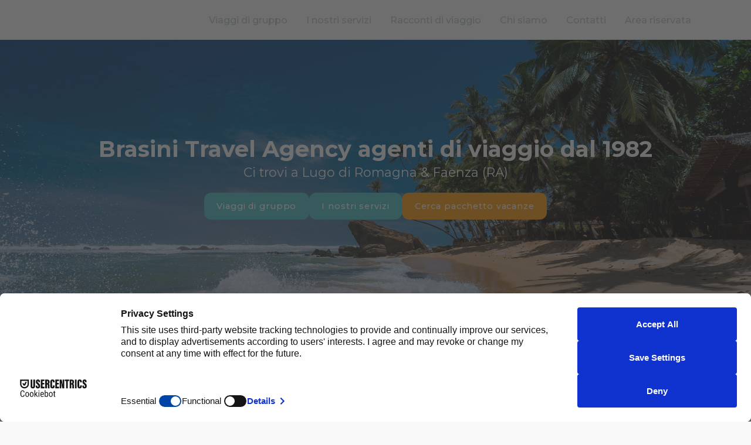

--- FILE ---
content_type: text/html
request_url: https://www.brasiniviaggi.it/form/
body_size: 1544
content:
<!doctype html><html lang="it"><head><meta charset="utf-8"/><meta name="viewport" content="width=device-width,initial-scale=1"/><meta property="og:type" content="website" data-rh="true"/><base href="/"><title>Brasini Travel Experience</title><meta name="theme-color" content="#29ace3"/><link rel="manifest" href="agencies/brasini/manifest.webmanifest"/><link rel="icon" type="image/x-icon" href="agencies/brasini/favicon.png"/><meta name="description" content="I tuoi consulenti di viaggio dal 1981, hotel, pacchetti vacanze, crociere, tour guidati, assicurazioni, business travel, viaggi tailor made, leisure e itinerari esclusivi nelle destinazioni più belle del mondo."/><link rel="apple-touch-icon" href="agencies/brasini/favicon.png"/><meta property="og:title" content="Brasini Travel Experience"/><meta property="og:description" content="I tuoi consulenti di viaggio dal 1981, hotel, pacchetti vacanze, crociere, tour guidati, assicurazioni, business travel, viaggi tailor made, leisure e itinerari esclusivi nelle destinazioni più belle del mondo."/><meta property="og:image" data-rh="true" content="agencies/brasini/og_image.png"/><meta property="og:site_name" content="Brasini Travel Experience"><script defer="defer" src="/static/js/main.ea09ff22.js"></script><link href="/static/css/main.7884ea78.css" rel="stylesheet"></head><body><noscript>You need to enable JavaScript to run this app.</noscript><div id="root"></div><script src="https://web.cmp.usercentrics.eu/modules/autoblocker.js"></script><script id="usercentrics-cmp" src="https://web.cmp.usercentrics.eu/ui/loader.js" data-settings-id="cqQ3CAg_iDLklM" async></script></body></html>

--- FILE ---
content_type: text/css
request_url: https://www.brasiniviaggi.it/static/css/main.7884ea78.css
body_size: 25269
content:
@import url(https://fonts.googleapis.com/css2?family=Work+Sans:ital,wght@0,200;0,300;0,400;0,500;0,600;0,700;0,800;1,300;1,400&display=swap);.App{text-align:center}.App-logo{height:40vmin;pointer-events:none}@media (prefers-reduced-motion:no-preference){.App-logo{-webkit-animation:App-logo-spin 20s linear infinite;animation:App-logo-spin 20s linear infinite}}.App-header{align-items:center;background-color:#282c34;color:#fff;display:flex;flex-direction:column;font-size:calc(10px + 2vmin);justify-content:center;min-height:100vh}.App-link{color:#61dafb}@-webkit-keyframes App-logo-spin{0%{-webkit-transform:rotate(0deg);transform:rotate(0deg)}to{-webkit-transform:rotate(1turn);transform:rotate(1turn)}}@keyframes App-logo-spin{0%{-webkit-transform:rotate(0deg);transform:rotate(0deg)}to{-webkit-transform:rotate(1turn);transform:rotate(1turn)}}.progress-center{bottom:0;left:0;margin:auto;position:absolute;right:0;top:0}.searchbar{align-items:center;bottom:0;display:flex;height:calc(60px + 1vmin);justify-content:center;position:-webkit-sticky;position:sticky;width:100%;z-index:2}.searchbar-rounded-container{border-radius:24px;height:calc(36px + 1vmin);width:calc(200px + 15vmin)}.items-gallery-div{-webkit-column-gap:2vmin;column-gap:2vmin;display:flex;flex-direction:row;margin-left:-12vmin;margin-right:-12vmin;margin-top:3vmin;overflow-x:auto;padding-bottom:2vmin;padding-top:2vmin}.items-gallery-div>div:first-child{margin-left:12vmin}.items-gallery-div>div:last-child{margin-right:12vmin}.gallery-div{min-height:calc(46.8vmin + 253px);padding:6vmin 5vmin;position:relative;z-index:1}.offers-gallery-item-div{background-position:50%;background-repeat:no-repeat;background-size:cover;border-radius:40px;height:calc(150px + 30vmin);padding:8%;position:relative;width:calc(150px + 30vmin)}.offers-gallery-item-div *{cursor:pointer}.offers-gallery-item-div:after{border-radius:40px;content:"";cursor:pointer;height:100%;left:0;position:absolute;top:0;transition:all .3s ease-in-out;width:100%}@-webkit-keyframes enlarge{0%{transform:scale(1);-webkit-transform:scale(1)}to{transform:scale(1.02);-webkit-transform:scale(1.02)}}@keyframes enlarge{0%{transform:scale(1);-webkit-transform:scale(1)}to{transform:scale(1.02);-webkit-transform:scale(1.02)}}.offers-gallery-item-div-body{position:relative;z-index:1}.offers-gallery-item-div>p{z-index:1}.offer-title{font-size:calc(14px + 1.2vmin);font-weight:500}.offer-price-from,.offer-subtitle{font-size:calc(12px + .5vmin);font-weight:400;margin-top:2vmin}.offer-price-from,.trips-grid .offer-subtitle{font-size:calc(11px + .5vmin)}.offer-prefix-price{font-size:16px}.gallery-title,.offer-price{font-weight:600}.gallery-title{flex:0.9 1;font-size:calc(16px + 1.2vmin);line-height:1.3;min-height:1px}.gallery-subtitle{font-size:calc(12px + .5vmin);margin-top:2vmin;min-height:1px}.arrows-div{-webkit-column-gap:1.5vmin;column-gap:1.5vmin}::-webkit-scrollbar{height:14px;width:8px}.gallery-header{justify-content:space-between}.items-gallery-div::-webkit-scrollbar-thumb{background-color:#d1d1d1;border-left:5vmin solid #ededed;border-right:5vmin solid #ededed;border-top:12px solid #ededed;display:none}.arrow-disabled{cursor:default;opacity:.3}.arrow-disabled *{box-shadow:none;cursor:default!important}.offers-item-indicator{align-items:center;border-radius:12px;bottom:8%;display:flex;height:36px;justify-content:center;position:absolute;right:8%;width:36px;z-index:1}.offer-cell a{display:contents}.slider-gallery-item{border-radius:40px;bottom:0;height:100%;left:0;position:absolute;right:0;top:0;z-index:0}.slider-gallery-item .offers-detail-slider{border-radius:40px;height:100%!important;min-height:0;min-height:auto;padding-top:0;position:static;width:100%}.offers-gallery-item-div .swiper-lazy{border-radius:40px}#swiper-gallery{margin-left:-12vmin;margin-right:-12vmin;margin-top:4vmin}#swiper-gallery>.swiperone>.swiper-wrapper>.swiper-slide{height:auto;margin:0 auto;max-width:1200px;width:auto!important}#swiper-gallery>.swiperone>.swiper-wrapper>.swiper-slide:empty{margin-right:0!important;width:0}#swiper-gallery>.swiperone>.swiper-wrapper>.swiper-slide:first-child{margin-left:12vmin}#swiper-gallery>.swiperone>.swiper-wrapper>.swiper-slide:last-child{margin-right:12vmin!important}@media only screen and (max-width:768px){#swiper-gallery{margin-left:-4vmin;margin-right:-4vmin}#swiper-gallery>.swiperone>.swiper-wrapper>.swiper-slide:first-child{margin-left:4vmin}#swiper-gallery>.swiperone>.swiper-wrapper>.swiper-slide:last-child{margin-right:4vmin}.items-gallery-div{-webkit-column-gap:4vmin;column-gap:4vmin;margin-left:-4vmin;margin-right:-4vmin;padding-top:8vmin}.items-gallery-div>div:first-child{margin-left:4vmin}.items-gallery-div>div:last-child{margin-right:4vmin}.arrows-div{display:none!important}.gallery-div{min-height:0;min-height:auto;padding-bottom:4vmin!important;padding-top:14vmin!important}.offers-gallery-item-div{height:75vw;width:75vw}.trips-grid-mobile-2-columns .offer-subtitle span:first-child{display:block}.offers-gallery-item-div .swiper-lazy{border-radius:20px}.gallery-title{font-size:calc(18px + 1.2vmin)}}#pippo{bottom:0;left:0;position:absolute;right:0;top:0;z-index:1}.swiper-lazy{background-position:50%;background-repeat:no-repeat;background-size:cover;height:100%;width:100%}.swiper-horizontal>.swiper-pagination-bullets,.swiper-pagination-bullets.swiper-pagination-horizontal,.swiper-pagination-custom,.swiper-pagination-fraction{padding-right:20px!important;text-align:right!important}.swiper-pagination-bullets{bottom:auto!important;top:16px!important}.offers-detail-slider .swiper{height:100%;width:100%}#destination-item .swiper,#offer-item .swiper{border-radius:40px}.iframe-youtube-cover{border:none;box-sizing:border-box;height:56.25vw;left:50%;min-height:100%;min-width:100%;position:absolute;top:50%;-webkit-transform:translate(-50%,-50%);transform:translate(-50%,-50%)}.iframe-youtube-cover-overlay{bottom:0;left:0;position:absolute;right:0;top:0;z-index:1}.uploaded-video-display{height:100%;max-height:none;object-fit:cover;object-position:center;width:100%}@media only screen and (max-width:768px){.iframe-youtube-cover-overlay{left:65%}.iframe-youtube-cover{border:none;height:135%;object-fit:cover;width:335%}#destination-item .swiper,#offer-item .swiper{border-radius:20px}}@font-face{font-family:swiper-icons;font-style:normal;font-weight:400;src:url("data:application/font-woff;charset=utf-8;base64, [base64]//wADZ2x5ZgAAAywAAADMAAAD2MHtryVoZWFkAAABbAAAADAAAAA2E2+eoWhoZWEAAAGcAAAAHwAAACQC9gDzaG10eAAAAigAAAAZAAAArgJkABFsb2NhAAAC0AAAAFoAAABaFQAUGG1heHAAAAG8AAAAHwAAACAAcABAbmFtZQAAA/gAAAE5AAACXvFdBwlwb3N0AAAFNAAAAGIAAACE5s74hXjaY2BkYGAAYpf5Hu/j+W2+MnAzMYDAzaX6QjD6/4//Bxj5GA8AuRwMYGkAPywL13jaY2BkYGA88P8Agx4j+/8fQDYfA1AEBWgDAIB2BOoAeNpjYGRgYNBh4GdgYgABEMnIABJzYNADCQAACWgAsQB42mNgYfzCOIGBlYGB0YcxjYGBwR1Kf2WQZGhhYGBiYGVmgAFGBiQQkOaawtDAoMBQxXjg/wEGPcYDDA4wNUA2CCgwsAAAO4EL6gAAeNpj2M0gyAACqxgGNWBkZ2D4/wMA+xkDdgAAAHjaY2BgYGaAYBkGRgYQiAHyGMF8FgYHIM3DwMHABGQrMOgyWDLEM1T9/w8UBfEMgLzE////P/5//f/V/xv+r4eaAAeMbAxwIUYmIMHEgKYAYjUcsDAwsLKxc3BycfPw8jEQA/[base64]/uznmfPFBNODM2K7MTQ45YEAZqGP81AmGGcF3iPqOop0r1SPTaTbVkfUe4HXj97wYE+yNwWYxwWu4v1ugWHgo3S1XdZEVqWM7ET0cfnLGxWfkgR42o2PvWrDMBSFj/IHLaF0zKjRgdiVMwScNRAoWUoH78Y2icB/yIY09An6AH2Bdu/UB+yxopYshQiEvnvu0dURgDt8QeC8PDw7Fpji3fEA4z/PEJ6YOB5hKh4dj3EvXhxPqH/SKUY3rJ7srZ4FZnh1PMAtPhwP6fl2PMJMPDgeQ4rY8YT6Gzao0eAEA409DuggmTnFnOcSCiEiLMgxCiTI6Cq5DZUd3Qmp10vO0LaLTd2cjN4fOumlc7lUYbSQcZFkutRG7g6JKZKy0RmdLY680CDnEJ+UMkpFFe1RN7nxdVpXrC4aTtnaurOnYercZg2YVmLN/d/gczfEimrE/fs/bOuq29Zmn8tloORaXgZgGa78yO9/cnXm2BpaGvq25Dv9S4E9+5SIc9PqupJKhYFSSl47+Qcr1mYNAAAAeNptw0cKwkAAAMDZJA8Q7OUJvkLsPfZ6zFVERPy8qHh2YER+3i/BP83vIBLLySsoKimrqKqpa2hp6+jq6RsYGhmbmJqZSy0sraxtbO3sHRydnEMU4uR6yx7JJXveP7WrDycAAAAAAAH//wACeNpjYGRgYOABYhkgZgJCZgZNBkYGLQZtIJsFLMYAAAw3ALgAeNolizEKgDAQBCchRbC2sFER0YD6qVQiBCv/H9ezGI6Z5XBAw8CBK/m5iQQVauVbXLnOrMZv2oLdKFa8Pjuru2hJzGabmOSLzNMzvutpB3N42mNgZGBg4GKQYzBhYMxJLMlj4GBgAYow/P/PAJJhLM6sSoWKfWCAAwDAjgbRAAB42mNgYGBkAIIbCZo5IPrmUn0hGA0AO8EFTQAA")}:root{--swiper-theme-color:#007aff}.swiper{list-style:none;margin-left:auto;margin-right:auto;overflow:hidden;padding:0;position:relative;z-index:1}.swiper-vertical>.swiper-wrapper{flex-direction:column}.swiper-wrapper{box-sizing:content-box;display:flex;height:100%;position:relative;transition-property:-webkit-transform;transition-property:transform;transition-property:transform,-webkit-transform;width:100%;z-index:1}.swiper-android .swiper-slide,.swiper-wrapper{-webkit-transform:translateZ(0);transform:translateZ(0)}.swiper-pointer-events{touch-action:pan-y}.swiper-pointer-events.swiper-vertical{touch-action:pan-x}.swiper-slide{flex-shrink:0;height:100%;position:relative;transition-property:-webkit-transform;transition-property:transform;transition-property:transform,-webkit-transform;width:100%}.swiper-slide-invisible-blank{visibility:hidden}.swiper-autoheight,.swiper-autoheight .swiper-slide{height:auto}.swiper-autoheight .swiper-wrapper{align-items:flex-start;transition-property:height,-webkit-transform;transition-property:transform,height;transition-property:transform,height,-webkit-transform}.swiper-backface-hidden .swiper-slide{-webkit-backface-visibility:hidden;backface-visibility:hidden;-webkit-transform:translateZ(0);transform:translateZ(0)}.swiper-3d,.swiper-3d.swiper-css-mode .swiper-wrapper{-webkit-perspective:1200px;perspective:1200px}.swiper-3d .swiper-cube-shadow,.swiper-3d .swiper-slide,.swiper-3d .swiper-slide-shadow,.swiper-3d .swiper-slide-shadow-bottom,.swiper-3d .swiper-slide-shadow-left,.swiper-3d .swiper-slide-shadow-right,.swiper-3d .swiper-slide-shadow-top,.swiper-3d .swiper-wrapper{-webkit-transform-style:preserve-3d;transform-style:preserve-3d}.swiper-3d .swiper-slide-shadow,.swiper-3d .swiper-slide-shadow-bottom,.swiper-3d .swiper-slide-shadow-left,.swiper-3d .swiper-slide-shadow-right,.swiper-3d .swiper-slide-shadow-top{height:100%;left:0;pointer-events:none;position:absolute;top:0;width:100%;z-index:10}.swiper-3d .swiper-slide-shadow{background:rgba(0,0,0,.15)}.swiper-3d .swiper-slide-shadow-left{background-image:linear-gradient(270deg,rgba(0,0,0,.5),transparent)}.swiper-3d .swiper-slide-shadow-right{background-image:linear-gradient(90deg,rgba(0,0,0,.5),transparent)}.swiper-3d .swiper-slide-shadow-top{background-image:linear-gradient(0deg,rgba(0,0,0,.5),transparent)}.swiper-3d .swiper-slide-shadow-bottom{background-image:linear-gradient(180deg,rgba(0,0,0,.5),transparent)}.swiper-css-mode>.swiper-wrapper{-ms-overflow-style:none;overflow:auto;scrollbar-width:none}.swiper-css-mode>.swiper-wrapper::-webkit-scrollbar{display:none}.swiper-css-mode>.swiper-wrapper>.swiper-slide{scroll-snap-align:start start}.swiper-horizontal.swiper-css-mode>.swiper-wrapper{-ms-scroll-snap-type:x mandatory;scroll-snap-type:x mandatory}.swiper-vertical.swiper-css-mode>.swiper-wrapper{-ms-scroll-snap-type:y mandatory;scroll-snap-type:y mandatory}.swiper-centered>.swiper-wrapper:before{content:"";flex-shrink:0;order:9999}.swiper-centered.swiper-horizontal>.swiper-wrapper>.swiper-slide:first-child{-webkit-margin-start:var(--swiper-centered-offset-before);margin-inline-start:var(--swiper-centered-offset-before)}.swiper-centered.swiper-horizontal>.swiper-wrapper:before{height:100%;min-height:1px;width:var(--swiper-centered-offset-after)}.swiper-centered.swiper-vertical>.swiper-wrapper>.swiper-slide:first-child{-webkit-margin-before:var(--swiper-centered-offset-before);margin-block-start:var(--swiper-centered-offset-before)}.swiper-centered.swiper-vertical>.swiper-wrapper:before{height:var(--swiper-centered-offset-after);min-width:1px;width:100%}.swiper-centered>.swiper-wrapper>.swiper-slide{scroll-snap-align:center center}.swiper-pagination{position:absolute;text-align:center;-webkit-transform:translateZ(0);transform:translateZ(0);transition:opacity .3s;z-index:10}.swiper-pagination.swiper-pagination-hidden{opacity:0}.swiper-horizontal>.swiper-pagination-bullets,.swiper-pagination-bullets.swiper-pagination-horizontal,.swiper-pagination-custom,.swiper-pagination-fraction{bottom:10px;left:0;width:100%}.swiper-pagination-bullets-dynamic{font-size:0;overflow:hidden}.swiper-pagination-bullets-dynamic .swiper-pagination-bullet{position:relative;-webkit-transform:scale(.33);transform:scale(.33)}.swiper-pagination-bullets-dynamic .swiper-pagination-bullet-active,.swiper-pagination-bullets-dynamic .swiper-pagination-bullet-active-main{-webkit-transform:scale(1);transform:scale(1)}.swiper-pagination-bullets-dynamic .swiper-pagination-bullet-active-prev{-webkit-transform:scale(.66);transform:scale(.66)}.swiper-pagination-bullets-dynamic .swiper-pagination-bullet-active-prev-prev{-webkit-transform:scale(.33);transform:scale(.33)}.swiper-pagination-bullets-dynamic .swiper-pagination-bullet-active-next{-webkit-transform:scale(.66);transform:scale(.66)}.swiper-pagination-bullets-dynamic .swiper-pagination-bullet-active-next-next{-webkit-transform:scale(.33);transform:scale(.33)}.swiper-pagination-bullet{background:#000;background:var(--swiper-pagination-bullet-inactive-color,#000);border-radius:50%;display:inline-block;height:8px;height:var(--swiper-pagination-bullet-height,var(--swiper-pagination-bullet-size,8px));opacity:.2;opacity:var(--swiper-pagination-bullet-inactive-opacity,.2);width:8px;width:var(--swiper-pagination-bullet-width,var(--swiper-pagination-bullet-size,8px))}button.swiper-pagination-bullet{-webkit-appearance:none;appearance:none;border:none;box-shadow:none;margin:0;padding:0}.swiper-pagination-clickable .swiper-pagination-bullet{cursor:pointer}.swiper-pagination-bullet:only-child{display:none!important}.swiper-pagination-bullet-active{background:var(--swiper-theme-color);background:var(--swiper-pagination-color,var(--swiper-theme-color));opacity:1;opacity:var(--swiper-pagination-bullet-opacity,1)}.swiper-pagination-vertical.swiper-pagination-bullets,.swiper-vertical>.swiper-pagination-bullets{right:10px;top:50%;-webkit-transform:translate3d(0,-50%,0);transform:translate3d(0,-50%,0)}.swiper-pagination-vertical.swiper-pagination-bullets .swiper-pagination-bullet,.swiper-vertical>.swiper-pagination-bullets .swiper-pagination-bullet{display:block;margin:6px 0;margin:var(--swiper-pagination-bullet-vertical-gap,6px) 0}.swiper-pagination-vertical.swiper-pagination-bullets.swiper-pagination-bullets-dynamic,.swiper-vertical>.swiper-pagination-bullets.swiper-pagination-bullets-dynamic{top:50%;-webkit-transform:translateY(-50%);transform:translateY(-50%);width:8px}.swiper-pagination-vertical.swiper-pagination-bullets.swiper-pagination-bullets-dynamic .swiper-pagination-bullet,.swiper-vertical>.swiper-pagination-bullets.swiper-pagination-bullets-dynamic .swiper-pagination-bullet{display:inline-block;transition:transform .2s,top .2s}.swiper-horizontal>.swiper-pagination-bullets .swiper-pagination-bullet,.swiper-pagination-horizontal.swiper-pagination-bullets .swiper-pagination-bullet{margin:0 4px;margin:0 var(--swiper-pagination-bullet-horizontal-gap,4px)}.swiper-horizontal>.swiper-pagination-bullets.swiper-pagination-bullets-dynamic,.swiper-pagination-horizontal.swiper-pagination-bullets.swiper-pagination-bullets-dynamic{left:50%;-webkit-transform:translateX(-50%);transform:translateX(-50%);white-space:nowrap}.swiper-horizontal>.swiper-pagination-bullets.swiper-pagination-bullets-dynamic .swiper-pagination-bullet,.swiper-pagination-horizontal.swiper-pagination-bullets.swiper-pagination-bullets-dynamic .swiper-pagination-bullet{transition:transform .2s,left .2s}.swiper-horizontal.swiper-rtl>.swiper-pagination-bullets-dynamic .swiper-pagination-bullet{transition:transform .2s,right .2s}.swiper-pagination-progressbar{background:rgba(0,0,0,.25);position:absolute}.swiper-pagination-progressbar .swiper-pagination-progressbar-fill{background:var(--swiper-theme-color);background:var(--swiper-pagination-color,var(--swiper-theme-color));height:100%;left:0;position:absolute;top:0;-webkit-transform:scale(0);transform:scale(0);-webkit-transform-origin:left top;transform-origin:left top;width:100%}.swiper-rtl .swiper-pagination-progressbar .swiper-pagination-progressbar-fill{-webkit-transform-origin:right top;transform-origin:right top}.swiper-horizontal>.swiper-pagination-progressbar,.swiper-pagination-progressbar.swiper-pagination-horizontal,.swiper-pagination-progressbar.swiper-pagination-vertical.swiper-pagination-progressbar-opposite,.swiper-vertical>.swiper-pagination-progressbar.swiper-pagination-progressbar-opposite{height:4px;left:0;top:0;width:100%}.swiper-horizontal>.swiper-pagination-progressbar.swiper-pagination-progressbar-opposite,.swiper-pagination-progressbar.swiper-pagination-horizontal.swiper-pagination-progressbar-opposite,.swiper-pagination-progressbar.swiper-pagination-vertical,.swiper-vertical>.swiper-pagination-progressbar{height:100%;left:0;top:0;width:4px}.swiper-pagination-lock{display:none}:root{--swiper-navigation-size:44px}.swiper-button-next,.swiper-button-prev{align-items:center;color:var(--swiper-theme-color);color:var(--swiper-navigation-color,var(--swiper-theme-color));cursor:pointer;display:flex;height:44px;height:var(--swiper-navigation-size);justify-content:center;margin-top:-22px;margin-top:calc(0px - var(--swiper-navigation-size)/2);position:absolute;top:50%;width:27px;width:calc(var(--swiper-navigation-size)/44*27);z-index:10}.swiper-button-next.swiper-button-disabled,.swiper-button-prev.swiper-button-disabled{cursor:auto;opacity:.35;pointer-events:none}.swiper-button-next:after,.swiper-button-prev:after{font-family:swiper-icons;font-size:44px;font-size:var(--swiper-navigation-size);font-variant:normal;letter-spacing:0;line-height:1;text-transform:none!important;text-transform:none}.swiper-button-prev,.swiper-rtl .swiper-button-next{left:10px;right:auto}.swiper-button-prev:after,.swiper-rtl .swiper-button-next:after{content:"prev"}.swiper-button-next,.swiper-rtl .swiper-button-prev{left:auto;right:10px}.swiper-button-next:after,.swiper-rtl .swiper-button-prev:after{content:"next"}.swiper-button-lock{display:none}.swiper-lazy-preloader{border:4px solid var(--swiper-preloader-color,var(--swiper-theme-color));border-radius:50%;border-top:4px solid transparent;box-sizing:border-box;height:42px;left:50%;margin-left:-21px;margin-top:-21px;position:absolute;top:50%;-webkit-transform-origin:50%;transform-origin:50%;width:42px;z-index:10}.swiper-watch-progress .swiper-slide-visible .swiper-lazy-preloader,.swiper:not(.swiper-watch-progress) .swiper-lazy-preloader{-webkit-animation:swiper-preloader-spin 1s linear infinite;animation:swiper-preloader-spin 1s linear infinite}.swiper-lazy-preloader-white{--swiper-preloader-color:#fff}.swiper-lazy-preloader-black{--swiper-preloader-color:#000}@-webkit-keyframes swiper-preloader-spin{0%{-webkit-transform:rotate(0deg);transform:rotate(0deg)}to{-webkit-transform:rotate(1turn);transform:rotate(1turn)}}@keyframes swiper-preloader-spin{0%{-webkit-transform:rotate(0deg);transform:rotate(0deg)}to{-webkit-transform:rotate(1turn);transform:rotate(1turn)}}.swiper-fade.swiper-free-mode .swiper-slide{transition-timing-function:ease-out}.swiper-fade .swiper-slide{pointer-events:none;transition-property:opacity}.swiper-fade .swiper-slide .swiper-slide{pointer-events:none}.swiper-fade .swiper-slide-active,.swiper-fade .swiper-slide-active .swiper-slide-active{pointer-events:auto}.blog-gallery-item-div{border-radius:8px;display:flex;flex-direction:column;height:calc(250px + 30vmin);padding:8%;position:relative;width:calc(150px + 30vmin)}.blog-gallery-item-div>*{flex:1 1}.blog-gallery-item-header-img{background-position:50%;background-repeat:no-repeat;background-size:cover;border-radius:8px;margin:-9% -9% 0}.blog-gallery-item-body>:first-child{margin-top:8%}.blog-gallery-item-data-container{margin-top:1vmin}.blog-gallery-item-text{font-size:calc(10px + 1vmin)}.blog-item-indicator span{padding-right:1vmin}.blog-item-indicator i{font-size:24px}.blog-description-preview{margin-top:16px}.blog-item-indicator{align-items:center;border-radius:8px;bottom:4%;display:flex;padding-left:8px;position:absolute;right:4%;text-align:right}@media only screen and (max-width:768px){.blog-description-preview,.blog-gallery-item-date,.blog-item-indicator,.blog-item-indicator i{font-size:calc(11px + .6vmin)}.blog-item-indicator{display:none}}.offers-found-label{padding:0 12vmin}.categories-labels a{margin-right:4vmin}.trips-grid .offers-gallery-item-div .offer-title{font-size:calc(12px + 1.5vmin)}#you-may-like{padding-bottom:32px;padding-top:32px}@media only screen and (max-width:768px){.categories-labels::-webkit-scrollbar{height:0}.offers-gallery-item-div,.offers-gallery-item-div:after{border-radius:20px}.trips-grid-mobile-2-columns{grid-template-columns:repeat(2,45vw)}.trips-grid-mobile-2-columns .offers-gallery-item-div{height:45vw;width:45vw}.categories-labels-container{height:88px}.sub-categories-labels-container{height:56px;padding-bottom:0!important;padding-top:0!important;top:162px}.categories-labels a{font-size:calc(10px + .6vmin)}.offers-found-label{padding:16px;padding-bottom:0!important}.filter-container{padding-bottom:3vmin!important;padding-top:3vmin!important}.filter-container,.filter-container .flex-gap-3{flex-direction:column}.filter-box{padding-bottom:0!important;padding-top:4vmin!important;position:static}.filter-container .MuiAutocomplete-root{width:100%}.label-filter{margin-bottom:4vmin;margin-top:2vmin}}.header-home-div{background-attachment:fixed;background-repeat:no-repeat;background-size:cover;display:flex;height:100vh;margin-top:-68px;text-align:center}.header-home-div:after{content:"";height:100%;left:0;position:absolute;top:68px;width:100%}.home-header-container{align-items:center;display:flex;flex-direction:column;gap:7vmin;height:auto;margin:auto;min-width:600px;vertical-align:middle;z-index:1}.home-header-container>p.title{font-size:calc(20px + 2.5vmin);font-weight:600;line-height:1.4;max-width:75%}.home-header-container>p.subtitle{font-size:calc(18px + .5vmin)!important}.home-header-container button{min-width:150px}.agency-div{background:#fff;padding-top:4vmin;position:relative}.welcome-text{font-size:calc(16px + 2vmin);line-height:1.27;margin-bottom:15vmin;margin-top:5vmin;max-width:1000px;width:75%}.square-offers-container{width:55vmin}.rectangular-offers-container>.title,.square-offers-container .title{font-size:calc(16px + 1.2vmin);font-weight:500;width:100%;z-index:1}.rectangular-offers-container>.subtitle,.square-offers-container .subtitle{font-size:calc(12px + .5vmin);margin-top:3vmin;z-index:1}.square-offers-container:after{border-radius:20px}#squareContainers{position:relative}.trips-grid-bigger{grid-gap:2vmin;grid-row-gap:5vw;display:grid;gap:2vmin;grid-template-columns:repeat(auto-fill,calc(50vw - 14vmin));margin:auto;min-height:40vmin;padding-top:68px;row-gap:5vw}.square-offers-container-bigger{height:calc(50vw - 14vmin)!important;width:calc(50vw - 14vmin)}.square-offers-big-absolute-container{bottom:0;left:0;padding:8%;position:absolute;right:0;top:0;z-index:1}.discover-offers-container-big{bottom:8%;left:8%;position:absolute;right:8%}.fixed-background-home{background-position:50%;background-repeat:no-repeat;background-size:cover;bottom:0;height:95vh;left:0;position:fixed;right:0;top:0;z-index:0}#all-offers{position:relative;width:100%}.square-containers-header{padding-bottom:0!important;position:relative;z-index:1}.video-home{object-fit:cover;width:100%}#highlighted-content{position:relative}.highlighted-grid-container{grid-row-gap:24px;grid-column-gap:24px;-webkit-column-gap:24px;column-gap:24px;display:grid;grid-template-columns:repeat(3,minmax(0,1fr));row-gap:24px}@media only screen and (min-width:2400px){.highlighted-grid-container{grid-template-columns:repeat(4,minmax(0,1fr))}}@media only screen and (max-width:1024px){.square-offers-container .title{font-size:calc(18px + 2vmin)}.highlighted-grid-container{grid-template-columns:repeat(2,minmax(0,1fr))}}@media only screen and (max-width:768px){.square-offers-container .title{font-size:calc(18px + 1.2vmin)}.home-header-container>p.title{font-size:calc(20px + 2vmin)}.welcome-text{font-size:calc(16px + 1.5vmin);width:100%}.header-home-div{height:94vh}.square-offers-container-bigger{background-position:50%;background-repeat:no-repeat;background-size:cover;border-radius:40px;height:calc(150px + 30vmin)!important;padding:8%;position:relative;width:calc(150px + 30vmin)}.home-header-container,.square-offers-big-absolute-container .large-btn{min-width:0;min-width:auto}}@media only screen and (max-width:500px){.highlighted-grid-container{grid-template-columns:repeat(1,minmax(0,1fr))}}.highlighted-item-card{aspect-ratio:9/11;border-radius:8px;flex:1 1;padding:1.8vmin}.highlighted-item-card h1,.highlighted-item-card h2{font-size:calc(10px + .6vmin);margin-top:2vmin}.highlighted-item-card h2{font-weight:400;margin-bottom:2vmin}.highlighted-item-card a{align-items:center;color:#000;color:initial;display:flex;font-weight:700}.highlighted-item-card a i{margin-left:2vmin}.highlighted-item-text-container{display:flex;flex-direction:column;font-size:calc(9px + .6vmin);justify-content:space-between;min-height:47%}.highlighted-item-link-container{display:flex;justify-content:flex-end;width:100%}.highlighted-item-card iframe,.highlighted-item-card img,.highlighted-item-card video{aspect-ratio:14/9;border:0;border-radius:8px;object-fit:cover;width:100%}.filter-container{border-radius:20px;display:flex;gap:3vmin;justify-content:space-between;overflow-x:auto;padding:3vmin 4vmin!important}.label-filter{font-size:calc(11px + .5vmin);margin-bottom:2vmin}.label-filter .MuiFormControlLabel-label{font-size:calc(9px + .5vmin)!important}.line{border:1px solid #d8d8d8}#welcome-widget{display:flex;height:100%;width:100%}.back-icon-modal{cursor:pointer;left:18px;position:absolute;top:14px}@media only screen and (max-width:768px){.back-icon-modal{top:10px}.height-width-90-no-actions .dialog-close-icon-container{margin-right:-6px;margin-top:-6px}.filter-container{padding-bottom:3vmin!important;padding-top:3vmin!important}.filter-container,.filter-container .flex-gap-3{flex-direction:column}.filter-box{padding-bottom:0!important;padding-top:4vmin!important;position:static}.filter-container .MuiAutocomplete-root{width:100%}.label-filter{margin-bottom:4vmin;margin-top:2vmin}}.contact-description{font-size:calc(16px + 2vmin);text-align:left;width:75%}.contact-btn-container{align-items:center;display:flex;justify-content:center;margin-top:10vmin;text-align:center}.contact-us-div,.newsletter-div{display:flex;flex-direction:column;justify-content:space-between;min-height:calc(350px + 10vmin);position:relative;width:100%;z-index:1}.newsletter-div{align-items:center}.contacts-div{min-height:30vmin;position:relative;width:100%;z-index:1}.contacts-detail *{line-height:1.4}.contacts-div>div{width:100%}.contacts-div>div>div{flex:1 1}.news-title{font-size:calc(16px + 2vmin);text-align:center}.news-description{font-size:calc(12px + .5vmin);line-height:1.5;margin-bottom:6vmin;margin-top:2vmin;text-align:center}.newsletter-div .input{font-family:Work Sans,sans-serif;font-size:calc(12px + .5vmin);height:48px;max-width:450px;padding-left:24px;padding-right:24px;width:45vmin}.check-div{align-items:center;display:flex;font-size:calc(10px + .5vmin);font-weight:400;justify-content:center;margin-bottom:8vmin;margin-top:1vmin}.contacts-description{font-size:calc(16px + 2vmin)}.contacts-social{align-items:end;display:flex;font-size:calc(11px + .625vmin);text-align:right}.contacts{margin-top:10vmin}.contacts-detail{flex:2 1!important;font-size:calc(12px + .5vmin)}.contacts-div a{text-decoration:none}.contacts-div a:hover{text-decoration:underline}.contacts-social div:last-child span{display:none}.assistance-and-info-container{display:flex;flex:2 1!important}.footer-column{flex:1 1;font-size:calc(12px + .5vmin)}.check-div label{font-size:12px}.copyright{font-size:calc(8px + .5vmin);margin-top:6vmin}.column-gap-4-vmin{-webkit-column-gap:4vmin;column-gap:4vmin}.list-footer *{color:#000!important;color:initial!important;text-decoration:none}.list-footer{position:relative;z-index:1}.margin-top-0{margin-top:0}.icon-32px{font-size:32px;width:32px}.icon-42px{font-size:42px}.banner-image{aspect-ratio:5/1;background-position:50%;background-repeat:no-repeat;background-size:cover;display:block;position:relative;width:100%}@media only screen and (max-width:768px){.banner-image{aspect-ratio:13/6}.assistance-and-info-container{gap:5vmin;margin-bottom:12vmin}.footer-column{font-size:calc(12px + .5vmin);margin-top:10vmin}.check-div{align-items:center;margin:4vmin 4vmin 16vmin}.check-div label{font-size:10px;margin-left:2vmin}.newsletter-div .input{height:36px;width:100%}.contact-description{margin-bottom:25vmin;width:90%}.contacts-social{margin-bottom:4vmin}.contacts-description{font-size:calc(16px + 1.5vmin);margin-bottom:4vmin;margin-top:2vmin}.news-description{margin-bottom:15vmin;margin-top:4vmin;padding-left:5vmin;padding-right:5vmin}.contacts *{font-size:12px}.contacts-detail{font-size:calc(12px + .5vmin);margin-bottom:4vmin}.copyright{font-size:11px}.news-title{font-size:calc(16px + 1.5vmin)}}.rectangular-offers-container{background-repeat:no-repeat;background-size:cover;border-radius:32px;min-height:65vmin;padding:6vmin;position:relative}.rectangular-offers-container:after{border-radius:20px;content:"";cursor:pointer;height:100%;left:0;position:absolute;top:0;transition:all .3s ease-in-out;width:100%}.square-offers-container{background-repeat:no-repeat;background-size:cover;border-radius:40px;height:55vmin;padding:calc(8px + 3vmin);position:relative}.square-offers-container>.title{font-size:calc(16px + 3vmin);font-weight:500;width:100%;z-index:1}.square-offers-container>.subtitle{font-size:calc(10px + 1vmin);margin-top:3vmin;z-index:1}.discover-offers-container{flex:2 1;z-index:1}.square-offers-container:after{border-radius:40px;content:"";cursor:pointer;height:100%;left:0;position:absolute;top:0;transition:all .3s ease-in-out;width:100%}#offers-grouping #squareContainers{padding-top:0}#offers-grouping .offers-grouping-container{padding-bottom:3vmin!important}@media only screen and (max-width:768px){.rectangular-offers-container{padding:4vmin}.square-offers-container,.square-offers-container:after{border-radius:20px}#squareContainers{display:flex;flex-direction:column}.square-offers-container{padding-top:95%;width:100%}.rectangular-offers-container>.subtitle,.rectangular-offers-container>.title{max-width:none}.trips-grid-bigger-mobile-rectangle{display:grid!important;grid-template-columns:repeat(auto-fill,calc(50% - 2vmin))}.rectangular-offers-container .title,.trips-grid-bigger-mobile-rectangle .title{font-size:18px}.rectangular-offers-container>.subtitle,.trips-grid-bigger-mobile-rectangle .subtitle{font-size:12px}.offers-grouping-container{gap:calc(16px + 4vmin)!important;margin-bottom:calc(16px + 1vmin)!important}.discover-offers-container .large-btn{font-size:15px;height:36px;padding-left:24px;padding-right:24px}}.contacts-container-div>.title{font-size:calc(16px + 1.2vmin);font-weight:600;text-align:left;width:100%;z-index:1}.contacts-container-div>.subtitle{font-size:calc(10px + .6vmin);margin-bottom:6vmin;margin-top:2vmin;text-align:left;z-index:1}#contact-box{font-size:calc(12px + .5vmin)}.contacts-container-div{border-radius:20px;margin:auto;padding:3vmin;width:80%;z-index:2}.contacts-main-container-div{background-repeat:no-repeat;background-size:cover;display:flex;flex-direction:column;gap:6vmin;min-height:90vmin;padding-bottom:10vmin;padding-top:8vmin;position:relative;text-align:center;z-index:1}.contacts-main-container-div:after{background-color:rgba(255,0,0,.5);height:100%;left:0;position:absolute;top:0;width:100%}.contacts-container-div .map-frame{margin-top:10vmin}.opacity-div{height:100%;left:0;opacity:.6;position:absolute;top:0;width:100%}.days{margin-right:2vmin}.days,.hours{margin-bottom:1vmin;text-align:left}.icon-orologio{font-size:24px}.contact-span{text-align:left}.hour-container{display:flex;gap:16px}.hour-container p{flex:1 1;line-height:1.4}#days{min-width:230px;width:33%}@media only screen and (max-width:768px){.contacts-container-div{padding:24px;width:95%}#contact-box,#contact-box div{row-gap:5vmin}#contact-box div p{-webkit-column-gap:3vmin;column-gap:3vmin}#hours-box{row-gap:3vmin}#days,#orari{display:flex;flex-direction:column;row-gap:2vmin!important}}.offers-detail-slider{height:80%;left:0;min-height:500px;padding-top:68px;position:fixed;right:0;top:0}.offers-detail-header{border-top-left-radius:20px;border-top-right-radius:20px;bottom:0;display:flex;flex-direction:column;min-height:calc(20% + 20px);position:absolute;width:100%;z-index:1}.whitebox-info{display:flex;flex:1 1;flex-direction:column;font-size:calc(12px + 1vmin);justify-content:center;padding-bottom:1vmin!important;padding-top:1vmin!important}.offers-detail-title-container{display:flex;flex:2 1;flex-direction:column;justify-content:center;padding-bottom:2vmin!important;padding-top:2vmin!important}.offers-header-container{height:calc(100vh - 68px);position:relative}.whitebox-info *{line-height:1.5}.blog-detail-paragraph-title,.offers-detail-title-container h1{font-size:calc(16px + 1vmin);font-weight:600;margin-bottom:1.6vmin}.blog-detail-paragraph-title{line-height:1.4}.offers-detail-title-container h3{font-size:calc(12px + 1vmin);font-weight:500}.offers-detail-h1{font-size:calc(16px + 1.2vmin);font-weight:600;margin-bottom:7vmin;margin-top:1.5vmin}.two-columns-paragraph{-webkit-column-count:2;column-count:2;-webkit-column-gap:5vmin;column-gap:5vmin;line-height:1.5}.single-paragraph{line-height:1.5}.single-paragraph,.two-columns-paragraph{font-size:calc(12px + 1vmin);font-weight:400}.offers-detail-section{scroll-margin-top:calc(116px + 2vmin)}.offers-detail-section,.offers-section-line-container{position:relative;z-index:1}.offers-section-line{border-bottom:1px solid #d8d8d8}.flex-columns{-webkit-column-gap:5vmin;column-gap:5vmin;display:flex}.alloggio-price-label{margin-top:6vmin}.info-header{font-size:calc(12px + 1vmin)}#alloggi-container #alloggio:first-child .info-header,#prezzi-container #prezzo:first-child .info-header{display:inline;display:initial}#alloggi-container .offers-section-line-container,#prezzi-container .offers-section-line-container{display:none}#alloggi-container .offers-section-line-container:last-child,#prezzi-container .offers-section-line-container:last-child{display:block}.dove-flex-container,.where-paragraph-container{display:flex;flex-direction:column}.where-paragraph-container{flex:1 1;justify-content:space-between}.mostra-altro{align-items:center;cursor:pointer;display:flex;font-size:calc(12px + .5vmin)}.mostra-altro i{font-weight:500;margin-left:1vmin}@media only screen and (max-width:768px){.date-label{display:block}.date-separator{display:none}#offer-detail .offers-section-line-container{padding-bottom:3vmin!important}.offers-detail-title-container,.whitebox-info{padding-bottom:4vmin!important;padding-top:4vmin!important}.blog-detail-paragraph-title,.offers-detail-title-container h1{font-size:calc(16px + .5vmin)}.offers-detail-h1{font-size:calc(18px + 1.2vmin)}.mostra-altro{font-size:calc(12px + .2vmin)}#destination .offers-detail-slider,#offer-detail .offers-detail-slider{height:58vh!important;min-height:420px}#offer-detail .offers-header-container{height:calc(75vh - 68px)}#destination .offers-header-container{height:calc(65vh - 68px)}}.sections-offers{align-items:center;-webkit-column-gap:4vmin;column-gap:4vmin;display:flex;height:100%;position:relative;text-align:left;width:100%}.sections-offers *{font-style:normal;text-decoration:none}.sections-offers a:first-child{padding-left:12vmin}.sections-offers a:last-child{padding-right:12vmin}.sections-offers-voice-container{align-items:center;cursor:pointer;display:flex;font-size:calc(12px + .5vmin);font-weight:500;height:100%;position:relative;text-decoration:none!important}.section-offers:first-child .sections-offers-voice-container{margin-left:0}.sections-offers i{margin-right:1vmin}.selected-offers-voice{opacity:1!important}.sections-offers a{height:100%;opacity:.5;padding-right:5px;position:relative}.sections-offers-container{align-items:center;-webkit-backdrop-filter:blur(16px);backdrop-filter:blur(16px);background-color:hsla(0,0%,100%,.8);display:flex;height:48px;margin:auto;overflow-x:hidden;padding-bottom:0!important;padding-top:0!important;position:-webkit-sticky;position:sticky;text-align:left;top:68px;width:100%;z-index:2}.section-offers-a-hover{bottom:0;display:none;height:2px;left:0;position:absolute;right:0;width:100%}.sections-offers a:hover .section-offers-a-hover{display:block}@media only screen and (max-width:768px){.sections-offers{overflow-x:auto}.sections-offers::-webkit-scrollbar{height:0!important;width:0!important}.arrow-right{display:inline;display:initial}.sections-offers a:first-child{padding-left:4vmin}.sections-offers a:last-child{padding-right:4vmin}.sections-offers-voice-container{font-size:calc(12px + .2vmin)}}#overview #image-slider{margin-left:-12vmin;margin-right:-12vmin;padding-bottom:2vmin;padding-top:2vmin}.overview-buttons-container{align-items:center;display:flex;gap:2vmin;justify-content:center;margin-top:8vmin}.destinations-gallery-div{position:relative;z-index:1}.items-gallery-div img{border-radius:20px;max-height:650px;max-width:60%;object-fit:cover;object-position:center}.items-gallery-div>iframe:first-child,.items-gallery-div>img:first-child,.items-gallery-div>video:first-child{margin-left:12vmin}.items-gallery-div>iframe:last-child,.items-gallery-div>img:last-child,.items-gallery-div>video:last-child{margin-right:12vmin}#image-slider{background-image:none}#image-slider::-webkit-scrollbar-thumb{background-color:#d1d1d1;border-left:5vmin solid #fff;border-right:5vmin solid #fff;border-top:12px solid #fff}#intro{padding-bottom:0!important}.youtube-iframe-inslider{border:none;border-radius:20px;max-height:650px;max-width:60%;min-height:550px;min-width:1000px;object-fit:cover;object-position:center}.items-gallery-div>img:only-child,.youtube-iframe-inslider:only-child{max-width:inherit;min-height:80vmin;min-width:0;min-width:auto;width:100%}.card-item{border-radius:8px;display:flex;flex-direction:column;font-size:calc(10px + .8vmin);height:360px;min-width:250px;width:250px}.card-item img{border-radius:8px;flex:1.4 1;height:180px;max-width:none!important;min-height:0;width:100%}.card-item>div{display:flex;flex:1 1;flex-direction:column;gap:16px;justify-content:center;padding:8px 16px 16px}#about .card-item>div{text-align:center}.card-item b{font-size:calc(12px + 1vmin)}.card-body-container{display:flex;flex-direction:column;gap:8px;min-height:44px}.items-gallery-div>img:only-child,.video-slide{min-width:0!important;min-width:auto!important}.items-gallery-div>img:only-child{border-radius:20px;margin:0 auto;max-height:650px;max-width:90%;min-height:0;min-height:auto;object-fit:contain;width:auto}.image-slider-email{font-size:calc(8px + .5vmin)}@media only screen and (max-width:1024px){#about #image-slider,#article #image-slider,#article #image-slider .items-gallery-div,#offer-where-image-slider{margin-left:-4vmin!important;margin-right:-4vmin!important}#article #image-slider .items-gallery-div>iframe:first-child,#article #image-slider .items-gallery-div>img:first-child,#article #image-slider .items-gallery-div>video:first-child{margin-left:4vmin}#article #image-slider .items-gallery-div>iframe:last-child,#article #image-slider .items-gallery-div>img:last-child,#article #image-slider .items-gallery-div>video:last-child{margin-right:4vmin}}@media only screen and (max-width:768px){.card-item{height:300px;min-width:200px;width:200px}#intro .items-gallery-div img,#overview .items-gallery-div img{height:200px!important;max-width:330px!important}#intro .items-gallery-div,#overview .items-gallery-div{max-height:300px;padding-bottom:0}#image-slider{padding-bottom:0!important;padding-top:0!important}#overview #image-slider{margin-left:-4vmin;margin-right:-4vmin}#video-uploaded:first-child,.items-gallery-div>iframe:first-child,.items-gallery-div>img:first-child{margin-left:4vmin}#video-uploaded:last-child,.items-gallery-div>iframe:last-child,.items-gallery-div>img:last-child{margin-right:4vmin}.youtube-iframe-inslider{height:auto;max-height:350px!important;min-height:auto;min-width:320px}.youtube-iframe-inslider:only-child{height:250px;min-height:inherit}#intro .items-gallery-div>img:only-child,#overview .items-gallery-div>img:only-child{height:inherit!important;max-height:none;max-width:none!important;min-height:inherit;min-width:0;min-width:auto;width:calc(100% - 8vmin)}#video-uploaded:only-child{margin-right:4vmin;width:100%}}.map-frame iframe{height:100%}#offer-where-image-slider{background-color:#fff;background-image:none;margin-left:-12vmin;margin-right:-12vmin}#offer-where-image-slider #image-slider{min-height:0;min-height:auto;padding-bottom:0}#offer-where-image-slider img{max-height:280px}.mostra-container{margin-top:4vmin}@media only screen and (max-width:768px){.map-frame iframe{height:200px!important}.map-frame{min-height:200px}#offer-where-image-slider{margin-left:-4vmin;margin-right:-4vmin}#offer-where-image-slider .items-gallery-div>:first-child{margin-left:4vmin}#offer-where-image-slider .items-gallery-div>:last-child{margin-right:4vmin}}.alloggio-image-slider-container{flex:1 1;min-width:0}.alloggio-image-slider{border-radius:20px;flex:1 1;height:45vmin;min-height:300px;width:100%}.alloggio-image-slider .swiper-horizontal>.swiper-pagination-bullets,.alloggio-image-slider .swiper-pagination-bullets.swiper-pagination-horizontal,.alloggio-image-slider .swiper-pagination-custom,.alloggio-image-slider .swiper-pagination-fraction{padding-right:20px!important;text-align:right!important}.p-stay{margin-bottom:7vmin}@media only screen and (max-width:768px){.alloggio-image-slider{height:30vmin;min-height:200px}}.price-item-container{border-radius:10px;font-size:calc(12px + .5vmin);margin-bottom:8px;padding-left:calc(8px + 1.5vmin);padding-right:calc(8px + 1.5vmin)}.price-item-title{align-items:center;border-radius:40px;-webkit-column-gap:2vmin;column-gap:2vmin;cursor:pointer;display:flex;justify-content:space-between;min-height:48px;position:relative}.price-item-title>.toggle-icon{font-size:calc(12px + 1vmin);transition:-webkit-transform .3s ease-in-out;transition:transform .3s ease-in-out;transition:transform .3s ease-in-out,-webkit-transform .3s ease-in-out}.price-item-title b{flex:1 1}.price-item-title span{align-items:center;display:flex;flex:2 1}.price-item-text{color:#031f32;display:flex;flex-direction:column;max-height:1000px;overflow:hidden;transition:all .3s ease}.price-item-text div{flex:6 1;line-height:1.4;padding-bottom:4vmin}.price-item-text b{flex:1 1}.price-item-text-closed{max-height:0;padding:0}.price-item-text-opened{height:auto;margin-top:2vmin;max-height:1000px;overflow-y:auto}.price-item-text img{border-radius:20px;margin-bottom:4vmin;width:100%}.price-item-title-container{align-items:center;-webkit-column-gap:2vmin;column-gap:2vmin;display:flex;width:100%}price-item-title-container *{flex:1 1}.price-item-date{flex:2 1!important;font-weight:700}.price-item-title b{text-align:end}.price-titoletto{align-items:center;-webkit-column-gap:1.5vmin;column-gap:1.5vmin;display:flex;justify-content:space-between}.itinerario-list-container{flex:1 1;min-width:0}.itinerary-item-container{border-radius:10px;font-size:calc(12px + .5vmin);margin-bottom:8px;padding-left:calc(8px + 1.5vmin);padding-right:calc(8px + 1.5vmin)}.itinerary-item-title{align-items:center;border-radius:40px;-webkit-column-gap:2vmin;column-gap:2vmin;cursor:pointer;display:flex;justify-content:space-between;min-height:48px;position:relative}.itinerary-item-title>.toggle-icon{font-size:calc(12px + 1vmin);transition:-webkit-transform .3s ease-in-out;transition:transform .3s ease-in-out;transition:transform .3s ease-in-out,-webkit-transform .3s ease-in-out}.itinerary-item-title b{flex:1 1}.itinerary-item-title span{align-items:center;display:flex;flex:2 1}.itinerary-item-text{color:#031f32;display:flex;flex-direction:column;max-height:1000px;overflow:hidden;transition:all .3s ease}.itinerary-item-text div{flex:6 1;line-height:1.4;padding-bottom:4vmin}.itinerary-item-text b{flex:1 1}.itinerary-item-text-closed{max-height:0;padding:0}.itinerary-item-text-opened{height:auto;margin-top:2vmin;max-height:1000px;overflow-y:auto}.itinerary-item-text img{border-radius:20px;margin-bottom:4vmin;max-height:40vmin;object-fit:cover;width:100%}.open-icon{-webkit-transform:rotate(-135deg);transform:rotate(-135deg)}.itinerary-item-title-container{-webkit-column-gap:2vmin;column-gap:2vmin;display:flex;width:100%}.itinerary-item-date{flex:1 1!important;font-weight:700}.price-titoletto{margin-bottom:2vmin}.price-quota-container{-webkit-column-gap:2vmin;column-gap:2vmin;display:flex;font-size:calc(12px + .5vmin)}.price-quota-icon-column{display:flex;justify-content:center}.price-list-container{flex:2 1;margin-right:5vmin;min-width:0}.price-quota-a-persona{align-items:center;-webkit-column-gap:1.5vmin;column-gap:1.5vmin;display:flex}@media only screen and (max-width:768px){.price-list-container{margin-right:0}}#more button{margin-bottom:3vmin}.offer-footer-links{gap:20vmin}.offer-footer-link,.offer-footer-links{display:flex;position:relative;z-index:1}.offer-footer-link{cursor:pointer;flex:1 1;justify-content:space-between}.offer-footer-link h3{font-size:calc(16px + .5vmin);font-weight:700;margin-bottom:1vmin}.offer-footer-link *{cursor:pointer}.offer-footer-link-subtitle{font-size:calc(12px + .5vmin);font-weight:400}@media only screen and (max-width:768px){.offer-footer-links{flex-direction:column;gap:12vmin}.fake-column{display:none}}.destinations-detail-header{bottom:0!important;min-height:calc(12% + 20px)!important}.offers-detail-slider{height:89vh!important}@media only screen and (max-width:768px){#destination .offers-section-line-container{padding-bottom:3vmin!important}}#intro .gallery-div{background-color:#fff;background-image:none;padding-left:0;padding-right:0}.cosa-vedere-section{padding-bottom:0!important}.cosa-vedere-h1{margin-bottom:0}.destinations-what-h1{margin-bottom:0!important}.destinations-cards-div{background:#fff;padding-top:0!important}.cosa-vedere-card{border-radius:20px;height:-webkit-max-content;height:max-content;max-width:390px;min-height:calc(300px + 25vmin);min-width:calc(250px + 20vmin);padding:16px 32px 32px}.cosa-vedere-card h3{font-weight:600;margin-bottom:32px}.cosa-vedere-content{display:flex;flex-direction:column}.cosa-vedere-content img{flex:1 1;height:220px;margin-bottom:32px;margin-left:-16px;margin-right:-16px;max-height:220px;min-height:220px;min-width:calc(100% + 32px)}.cosa-vedere-content p{flex:1.2 1;font-size:calc(12px + .5vmin);line-height:1.4}@media only screen and (max-width:768px){.cosa-vedere-content img{height:180px;margin-left:0;margin-right:0;max-height:180px;min-height:180px;min-width:100%}.cosa-vedere-card{padding-left:16px;padding-right:16px}}.map-frame{flex:1 1;height:45vmin;min-height:300px;word-break:break-word}.map-frame iframe{border:0;border-radius:20px;height:100%!important;width:100%!important}@media only screen and (max-width:768px){.map-frame iframe{height:200px!important}.map-frame{min-height:200px}}.search-bar{height:calc(60px + 1vmin);width:100%}.toolbar{align-items:center;display:flex;height:68px;padding:0 12vmin;position:-webkit-sticky;position:sticky;top:0;width:100%;z-index:10}.toolbar>div.logo-div{flex:0.1 1;height:48px}.logo-img{height:28px;width:auto}.toolbar>div.menu-div{align-items:center;display:flex;flex:0.9 1;gap:16px;justify-content:flex-end}.menu-voice-div{align-items:center;border-radius:32px;cursor:pointer;display:flex;font-size:16px;justify-content:center;padding:9px 16px}.menu-item-selected,.menu-voice-div:hover{height:40px}.menu-voice-div>a{text-decoration:none}.toolbar .icon-menu{display:none}.mobile-menu{height:0;max-height:0;overflow-y:hidden}.language-chip-selected{z-index:1}.languages-container{border-radius:20px;display:flex;flex-direction:column;gap:4px;margin-right:-4px;padding:42px 4px 4px;position:absolute;top:16px}.languages-container-expanded{max-height:500px;transition:all .3s ease-in-out}.languages-container-condensed{max-height:0;overflow:hidden;padding-bottom:0;padding-top:0}.language-chip{align-items:center;display:flex;gap:8px;height:40px;min-width:60px;text-align:center!important}.language-chip-selected-mobile{position:absolute;right:16px;top:0}.social-container-toolbar{align-items:center;display:flex}.languages-container-mobile{gap:2px;right:16px!important;top:0!important}@media only screen and (max-width:1280px){.social-container-toolbar{display:none}.menu-div{gap:0!important}}@media only screen and (max-width:1024px){.toolbar{padding:0 4vmin}}@media only screen and (max-width:768px){.social-container-toolbar{display:flex;flex-direction:row;justify-content:center;margin-top:24px}.mobile-menu{display:flex;flex-direction:column;height:calc(100vh - 68px);justify-content:center;position:fixed;transition:all .2s ease-in-out;width:100vw;z-index:99}.mobile-menu-opened{max-height:calc(100vh - 68px);padding:calc(16px + 8vmin) 4vmin}.mobile-menu-voice-div{align-items:center;border:1px solid;border-radius:24px;display:flex;height:48px;justify-content:center;margin-top:24px;text-decoration:none;width:100%}.mobile-menu-voice-div *{text-decoration:none}.toolbar{justify-content:space-between;padding:0 4vmin}.logo-img{height:28px}.toolbar .icon-menu{cursor:pointer;display:inline;display:initial}}#faq-container{text-align:left}#faq-container .contacts-container-div{padding:6vmin 8vmin}#faq-container .gallery-title{margin-bottom:8vmin}.faq-question{font-size:calc(12px + .8vmin);margin-bottom:2vmin}.faq-answer{font-size:calc(10px + .6vmin)}.faq-question-answer{margin-bottom:6vmin}.faq-question-answer:last-child{margin-bottom:0}#credits-title a{color:#000;color:initial;text-decoration:underline}.extra-page-text{line-height:1.4}.categories-labels-container{align-items:center;-webkit-backdrop-filter:blur(16px);backdrop-filter:blur(16px);background-color:hsla(0,0%,100%,.8);display:flex;height:115px;position:-webkit-sticky;position:sticky;text-align:left;top:68px;width:100%;z-index:2}.sub-categories-labels-container{height:56px;padding-bottom:0!important;padding-top:0!important;top:183px}.arrow{height:20px;position:absolute;width:20px}.arrow-left{left:-4px}.arrow-right{display:none;right:-1px}.categories-labels{align-items:center;display:flex;height:100%;min-height:32px;overflow-x:auto;overflow-y:hidden;position:relative;text-align:left;width:100%}.categories-labels::-webkit-scrollbar{height:3px}.categories-labels a{align-items:center;cursor:pointer;display:flex;font-size:calc(10px + .5vmin);font-weight:500;height:100%;margin-right:5vmin;position:relative;text-decoration:none}.trips-grid{grid-gap:2vmin;grid-row-gap:5vmin;display:grid;gap:2vmin;grid-template-columns:repeat(auto-fill,calc(200px + 15vh));justify-content:center;margin:auto;min-height:40vmin;padding-top:68px;row-gap:5vmin}.trips-grid .offers-gallery-item-div{height:calc(200px + 15vh);width:calc(200px + 15vh)}.trips-grid .blog-gallery-item-div .offer-title,.trips-grid .offers-gallery-item-div .offer-title{font-size:calc(14px + 1vmin)}.trips-grid .blog-gallery-item-div{height:calc(280px + 20vh);width:calc(200px + 15vh)}#categories{scroll-margin-top:64px}.selected-category{font-weight:bolder!important}.filter-box{padding-top:40px!important;position:-webkit-sticky;position:sticky;top:68px;z-index:2}.offers-search-results-container{min-height:80vh}@media only screen and (max-width:768px){.categories-labels::-webkit-scrollbar{height:0}.offers-gallery-item-div,.offers-gallery-item-div:after{border-radius:20px}.trips-grid-mobile-2-columns{grid-template-columns:repeat(2,45vw)}.trips-grid-mobile-2-columns .offers-gallery-item-div{height:45vw;width:45vw}.categories-labels-container{height:88px}.sub-categories-labels-container{height:56px;padding-bottom:0!important;padding-top:0!important;top:162px}.categories-labels a{font-size:calc(10px + .6vmin)}.offers-found-label{padding-bottom:0!important}.trips-grid .blog-gallery-item-div{height:65vw;width:45vw}}.blog-detail-header{left:0;margin:0 auto;min-height:calc(30% + 20px);right:0;width:70%}.blog-detail-header .data{align-items:flex-end;display:flex;flex:0.6 1}.blog-detail-header h1{align-items:center;display:flex;flex:0.5 1;margin-bottom:0}.blog-detail-header h3{align-items:flex-start;display:flex;flex:0.9 1}.blog-detail-body{border-bottom-left-radius:20px;border-bottom-right-radius:20px;display:flex;flex-direction:column;gap:calc(16px + 8vmin);margin:0 auto;padding-top:0!important;position:relative;width:70%;z-index:1}#about #header .offers-detail-slider,#article #header .offers-detail-slider{height:80vh!important;padding-top:0;position:static}#about .offers-detail-title-container,#article .offers-detail-title-container{gap:8px;padding-top:4vmin!important}#about .offers-section-line-container,#article .offers-section-line-container{margin-top:calc(16px + 4vmin)}.blog-detail-body-container{padding-bottom:8vmin}#destinazioni-articolo,#offerte-articolo{padding-bottom:0!important}#article .blog-paragraph #image-slider{padding-bottom:0}#article .blog-paragraph .gallery-div{min-height:0;min-height:auto}@media only screen and (max-width:768px){#article .blog-detail-body{gap:initial;padding-top:4vmin!important;width:95%}#about .blog-detail-body{width:95%}.blog-detail-header{min-height:calc(25% + 20px);width:95%}#about .items-gallery-div>img:first-child,#article .items-gallery-div>img:first-child{margin-left:4vmin}#about .items-gallery-div>img:last-child,#article .items-gallery-div>img:last-child{margin-right:4vmin}#about #image-slider,#article #image-slider{width:calc(100vw - 7vmin)}#about .items-gallery-div img,#article .items-gallery-div img{max-height:350px;max-width:none!important}#about #header .offers-detail-slider,#article #header .offers-detail-slider{height:58vh!important;min-height:420px}#about .offers-header-container,#article .offers-header-container{height:calc(65vh - 68px)}}.preview-bar{align-items:flex-end;background-color:#00a272;display:flex;height:15vh;justify-content:center;left:-7.5vh;overflow-x:hidden;position:fixed;top:-7.5vh;-webkit-transform:rotate(-45deg);transform:rotate(-45deg);width:15vh;z-index:99999}.preview-label{color:#fff;font-size:16px;padding-bottom:4px}.website-label{font-size:24px}@media only screen and (max-width:768px){.preview-bar{opacity:.5}.preview-label{font-size:11px}.website-label{font-size:14px}}#partners .blog-detail-body-container{padding-top:16px}#partners .blog-detail-body{border-radius:20px;padding-top:calc(12px + 6vmin)!important}#partners #image-slider{margin-left:-12vmin;margin-right:-12vmin}#partners .items-gallery-div>img:only-child{width:calc(100% - 24vmin)}#partners .blog-paragraph:last-child{border-bottom:none}#partners .blog-paragraph:first-child{padding-top:0}#partners .blog-paragraph{padding-bottom:3.5vmin;padding-top:3.5vmin}#partners .mostra-altro{margin-top:2vmin}.partner-item-container{display:flex;gap:32px}.partner-logo{border-radius:20px;height:220px;min-width:220px;object-fit:contain;width:220px}.partner-item-container>div{display:flex;flex-direction:column;justify-content:center}@media only screen and (max-width:768px){.partner-logo{height:120px;min-width:120px;width:120px}.partner-item-container{flex-direction:column}#partners #image-slider{margin-left:-4vmin;margin-right:-4vmin}#partners .items-gallery-div>img:only-child{width:calc(100% - 8vmin)}}#partners .gallery-subtitle{font-size:calc(12px + .7vmin);margin-bottom:2vmin}@media only screen and (max-width:768px){.blog-paragraph{margin-bottom:10vmin}}#about #image-slider{min-height:0;min-height:auto}#about #team-cards .card-body-container>span:first-child{font-size:calc(8px + .5vmin);font-weight:700}#about #team-cards .card-body-container{gap:calc(8px + 1vmin)}#about #team-cards .card-item b{font-size:calc(12px + .5vmin)}#about #team-cards .card-item>div{gap:4px}#about #team-cards .image-slider-email{cursor:text}#about #team-cards img[src=""]{visibility:hidden}#lists-container #media-container:after{content:"";height:100%;left:0;position:absolute;top:0;width:100%}#lists-container .contacts-container-div{max-width:800px;width:80%}.code-container{display:inline-block;margin:0 auto}#lists-container #all-offers{padding-bottom:8px}.home-header-container .MuiIconButton-root{min-width:0;min-width:auto}.lists-code-input{text-transform:uppercase}.wedding-lists-img{object-fit:cover;width:100%}#lists-checkboxes .MuiSnackbar-root{position:static;-webkit-transform:none;-webkit-transform:initial;transform:none}#lists-container .home-header-container,#wedding-list-header-container{margin-top:15vmin}#lists-detail-container{text-align:left}#lists-detail-container .wedding-list-detail-default-image{aspect-ratio:28/9;background-image:url(/static/media/background-liste.ff79a2bc9468d5096bf4.jpg);background-position:50%;background-repeat:no-repeat;background-size:cover;border:0}.wedding-list-detail-contacts-container{display:flex;gap:32px}#event-list-header{margin:0 auto;margin-top:4vmin!important}#lists-container,#lists-container #fixed-background{height:78vh!important}#lists-container{min-height:78vh!important}#lists-container #all-offers{align-items:center;display:flex;justify-content:center}#lists-admin-detail-container .MuiAlert-standardError,#lists-container .MuiAlert-standardError,#lists-detail-container .MuiAlert-standardError{align-items:center;border-radius:31px;display:flex;height:44px;justify-content:center;padding:0 24px!important}@media only screen and (max-width:768px){.wedding-list-detail-contacts-container{flex-direction:column}#event-list-header{margin-top:10vh!important}#lists-container{display:flex;height:calc(100vh - 68px);min-height:500px}#lists-container .fixed-background-home{height:calc(100vh - 68px);min-height:400px}#lists-container .contacts-container-div{width:95%}#lists-container .home-header-container{margin-left:auto}.list-footer{padding-bottom:2vmin!important;padding-top:2vmin!important}.list-footer .copyright{margin-top:0}#lists-detail-container .fixed-background-home{height:74vh!important}}#wedding-list-detail-container,.lists-detail-body{border-radius:20px;margin:auto;max-width:none!important;width:100%!important;z-index:2}#wedding-list-detail-container{display:flex;flex-direction:column;justify-content:flex-end;padding:0}#lists-detail-container #wedding-list-header-container{gap:0;margin:0 auto}.wedding-list-header{margin-bottom:2%}.wedding-list-detail-text-container{display:flex;gap:calc(32px + 4vmin)}.wedding-list-detail-text-container>p{display:flex;flex:1 1;flex-direction:column;gap:48px;min-width:0}.wedding-list-detail-text-container>p .map-frame{margin-top:3vmin;max-height:200px;max-width:500px;min-height:200px}.wedding-list-detail-text-container>img{flex:1 1!important;min-width:0}#ricevimento .wedding-list-detail-text-container{flex-direction:row-reverse}#wedding-list-detail-container .title{font-size:calc(10px + 1.625vmin);font-weight:600;margin-bottom:5vmin;text-align:left;width:100%;z-index:1}#wedding-list-detail-container .subtitle{font-size:calc(10px + .6vmin);margin-bottom:3vmin;text-align:left;z-index:1}.lists-detail-body{-webkit-background-clip:padding-box;background-clip:padding-box;border-radius:0;border-top:1px solid rgba(0,0,0,.2);display:flex;flex-direction:column;margin-top:0;padding-bottom:6%;padding-top:6%;width:100%!important}#wedding-list-header-container .lists-detail-body:last-child{-webkit-background-clip:padding-box;background-clip:padding-box;border-bottom:1px solid rgba(0,0,0,.2)}.lists-detail-body .title{font-size:calc(10px + 1.625vmin);font-weight:700;margin-bottom:3vmin;text-align:left;width:100%;z-index:1}.lists-detail-body img{align-self:flex-start;aspect-ratio:8/5;border-radius:20px;flex:1 1;min-height:15vmin;width:100%}#wedding-list-detail-container .wedding-list-header{margin-bottom:6%}.address-title{font-weight:700}#ricevimento{background-color:#fff;padding-top:6%}#offerte-b{padding-bottom:3%;padding-top:6%}.wedding-address-box{display:flex;margin-top:8vmin}.wedding-address-box>div{flex:1 1}#lists-detail-container{gap:3vmin;padding-top:0}#wedding-list-detail-container>.wedding-list-header{display:flex;margin-bottom:0;padding-bottom:0}#wedding-list-detail-container>.wedding-list-header>:first-child{flex:1 1}#wedding-list-detail-container>.wedding-list-header>:nth-child(2){flex:2 1;margin-bottom:4vmin}.wedding-address-box .map-frame{height:35vmin;max-width:500px;min-height:300px}#lists-detail-container #wedding-list-header-container{margin-top:0}#la-tua-offerta{margin-bottom:6vmin;margin-top:6%;max-width:none!important;padding:2% 5% 0;width:80%!important}#la-tua-offerta .title{margin-bottom:2vmin;margin-top:1vmin;text-align:center}.lists-fields-container>*{justify-content:center;text-align:center!important;width:100%}.lists-fields-container>#contact-box{gap:4vmin;margin-top:3vmin}.lists-fields-container>#contact-box>.flex-row{flex-direction:column;max-width:400px;min-width:200px}#lists-contacts{background-color:#fff}#lists-contacts *{text-align:left}.lists-fields-container{border-bottom:1px solid #d8d8d8;padding-bottom:4vmin;padding-top:4vmin}.lists-fields-container>.single-paragraph{font-size:calc(12px + .7vmin);font-weight:700}#contact-box .single-paragraph{font-size:calc(12px + .7vmin)}#lists-number{width:150px!important}.lists-radio{flex-direction:row!important}.lists-radio-container{border-radius:16px;min-width:200px;padding:16px 24px}.lists-radio-container>*{gap:2vmin}.lists-radio-container label{border:1px solid;border-radius:12px;flex:1 1;height:56px;margin:initial}.lists-radio-container .Mui-checked+.MuiFormControlLabel-label{font-weight:700}#lists-checkboxes{border-bottom:0}.bonifico-title{font-weight:700;margin-top:4vmin;text-align:left}.not-bold{font-weight:400}.privacy-box-lists{max-width:calc(1000px + 2vmin)!important;width:102vmin!important}#list-confirm-btn>*{font-size:calc(12px + .5vmin)}#lists-detail-container #media-container #fixed-background{object-position:top}#lists-detail-container #media-container{padding-top:0}.copy-icon-list{cursor:pointer;margin-left:8px}.iban-container{align-items:center;display:flex;justify-content:space-between;width:100%}.wedding-list-detail-contacts-container .lists-detail-body:first-child{padding-left:15%;padding-right:5%}.wedding-list-detail-contacts-container .lists-detail-body:nth-child(2){padding-left:5%;padding-right:15%}.agency-logo{align-self:auto!important;max-height:120px!important;max-width:200px!important;object-fit:contain}.wedding-lists-cover-img{aspect-ratio:21/9;border-radius:20px;margin:0 auto;max-width:100%;width:100%}#lists-detail-container #media-container{align-items:center;display:flex;padding-bottom:0;text-align:center}.wedding-list-detail-text-container>p>.single-paragraph{max-width:85%}#la-tua-offerta .contact-box-pagamento{flex-direction:column;margin:3vmin auto 0;max-width:600px}.wedding-payer-name{flex-direction:column;margin:0 auto;max-width:365px;width:100%}#lists-detail-container #wedding-list-header-container{padding-bottom:0}#lists-detail-container .wedding-list-detail-contacts-container{padding-top:0}#lists-detail-container .wedding-list-detail-contacts-container #lists-contacts{border-top:0}.p-body-text img{align-self:auto!important;border-radius:0!important;border-radius:initial!important;flex:initial!important;min-height:0!important;min-height:auto!important;width:auto!important}.payment-sugg{font-size:12px!important;margin-top:6px!important}.payment-info-container{margin-top:2vmin}@media only screen and (max-width:1024px){.wedding-list-detail-text-container{flex-direction:column!important}.wedding-lists-cover-img{aspect-ratio:16/9}.lists-detail-body img{align-self:self-end;width:65%}.wedding-list-detail-text-container>p .map-frame{max-width:400px;width:100%}.wedding-list-header{flex-direction:column}.wedding-list-header>div:nth-child(2)>.subtitle{display:none}#wedding-list-header-container{width:calc(100% - 4vmin)!important}}@media only screen and (max-width:768px){#contact-box .lists-radio-container{display:flex;flex-direction:column}.lists-detail-body img{width:100%}#media-container #fixed-background{height:40vmin;min-height:350px}#la-tua-offerta .title{margin-bottom:4vmin;margin-top:4vmin}.lists-fields-container>#contact-box{align-items:center}#wedding-list-detail-container,.lists-detail-body{padding:4% 6% 16%;width:100%!important}#wedding-list-detail-container{padding:6%}.wedding-lists-cover-img{aspect-ratio:14/9}.wedding-list-detail-text-container>p{width:100%}.wedding-list-detail-text-container{flex-direction:column-reverse!important}.wedding-list-detail-text-container>p>.single-paragraph{max-width:95%}#wedding-list-detail-container>.wedding-list-header{padding-top:6vmin!important}#wedding-list-detail-container .title{font-size:calc(14px + 1.625vmin);margin-bottom:12vmin;margin-top:6vmin}.lists-detail-body .title{font-size:calc(14px + 1.625vmin);margin-bottom:12vmin;margin-top:12vmin}.wedding-address-box{flex-direction:column;gap:8vmin}.wedding-address-box .map-frame{max-width:500px;min-height:250px}#la-tua-offerta{border-radius:8px;margin-bottom:0;margin-top:20%;width:95%!important}.lists-fields-container #contact-box>*{width:100%!important}.lists-fields-container .flex-row p{font-size:calc(11px + .5vmin)}.bonifico-title{font-size:calc(12px + .7vmin);margin-top:7vmin}.lists-fields-container #contact-box div{row-gap:2vmin}.lists-radio-container{padding:8px;width:100%}#lists-contacts,#offerte-b,#ricevimento{margin-top:0}.wedding-list-detail-contacts-container .lists-detail-body:first-child,.wedding-list-detail-contacts-container .lists-detail-body:nth-child(2){padding:0 5%}#lists-contacts .title{margin-bottom:4vmin}#wedding-list-header-container{width:100%!important}}#lists-admin-detail-container{padding:5% 15%;-webkit-transform:none;-webkit-transform:initial;transform:none}#lists-admin-detail-container h1{font-size:calc(11px + 1vmin);margin-bottom:calc(11px + 1vmin)}.wedding-list-admin-container{display:flex;flex-direction:column;gap:32px}.wedding-list-admin-header{display:flex;gap:16px}.wedding-list-admin-block,.wedding-list-admin-header>div{display:flex;flex:1 1;flex-direction:column;gap:16px;text-align:left}.wedding-list-admin-block{border-radius:32px;padding:32px}.wedding-list-admin-field-container{display:flex}.wedding-list-admin-field-container>div>i,.wedding-list-admin-field-container>i{margin-right:calc(6px + .6vmin)}.wedding-list-admin-text-container{display:flex;flex-direction:column}.wedding-list-admin-text-container label:first-child{font-size:calc(8px + .8vmin);padding-top:3px}.wedding-list-admin-text-container a{color:#000;color:initial;text-decoration:none}.wedding-list-admin-text-container label:last-child{font-size:calc(11px + 1vmin);margin-top:calc(8px + .8vmin)}.extra-padding-5{padding-left:5%;padding-right:5%}.wedding-list-admin-body{border-radius:32px;display:flex;flex-direction:column;margin-top:16px;padding:32px;text-align:left}.wedding-list-admin-body h3{font-size:calc(8px + .8vmin);font-weight:400}.website-link{font-size:calc(11px + 1vmin)!important}.wedding-list-amounts-container{display:flex;gap:16px}.wedding-list-amounts-container>section{display:flex;flex:1 1;gap:16px}.wedding-list-admin-offers-container{display:flex;flex-direction:column;gap:16px;margin-top:8px}.wedding-list-admin-offers-container .wedding-list-admin-block{border-radius:12px;gap:32px}.wedding-list-admin-offers-container .wedding-list-admin-header:first-child>div:first-child{flex:0.5 1}.text-align-right{text-align:right}.wedding-list-amounts-container .wedding-list-admin-text-container{width:100%}.wedding-list-amounts-container .wedding-list-admin-text-container label:last-child{text-align:right}.editor-site-manager{margin-top:8vmin}.MuiCardContent-root{display:flex;flex-direction:column;gap:16px}#lists-admin-detail-container .MuiAlert-standardError,#lists-admin-detail-container .MuiAlert-standardSuccess{align-items:center;border-radius:31px;display:flex;height:44px;justify-content:center;padding:0 24px!important}.alert-msg-amount{line-height:26px;padding-left:5%}.MuiTypography-root,.alert-msg-amount{font-size:12px;font-weight:500}@media only screen and (max-width:1024px){.extra-padding-5{padding-left:0;padding-right:0}.wedding-list-amounts-container{flex-direction:column}}@media only screen and (max-width:768px){.wedding-list-admin-body,.wedding-list-admin-body .wedding-list-admin-block{padding:16px}.wedding-list-admin-body{padding-bottom:32px;padding-top:32px}.wedding-list-admin-offers-container{gap:8px}#lists-admin-detail-container{padding:6% 3%}.wedding-list-admin-header{flex-direction:column}.wedding-list-amounts-container .wedding-list-admin-block{justify-content:center;min-height:96px;padding:16px}}.no-image-container{align-items:center;background:#fff;border-radius:12px;display:flex;height:12vmin;justify-content:center;margin:0 16px}.main-wedding-image-container{border-radius:12px;margin-top:16px}.img-wedding-list{aspect-ratio:16/9;border-radius:20px;height:auto;max-width:1400px;min-width:300px;object-fit:cover;width:60%}.no-image-container .icon-immagine{font-size:48px;height:80%;max-width:300px}.placeholder{-webkit-filter:grayscale(1);filter:grayscale(1);max-width:24px}.slideshow-swiper{height:calc(100vh - 68px);height:calc(100dvh - 68px);padding:16px}.swiper-slide div{height:100%;position:relative}#slideShow,#slideShow>div{position:relative}#slideShow>div{display:flex;gap:8px;height:100%}#slideShow>div>div{flex:1 1}.iframe-wrapper{background-color:#fff;display:flex;justify-content:center;margin:auto;overflow:hidden;width:100%}.iframe-wrapper iframe{border:none;display:block;height:100%;outline:none;width:100%}.react-pdf__Page__textContent{height:0!important;visibility:hidden!important}.react-pdf__Page{height:100%;min-height:0!important;position:relative}.react-pdf__Page canvas{left:50%;position:absolute;top:50%;-webkit-transform:translate(-50%,-50%);transform:translate(-50%,-50%)}.pdf-page-container{align-items:center;display:flex;height:100%;justify-content:center}[data-aos][data-aos][data-aos-duration="50"],body[data-aos-duration="50"] [data-aos]{transition-duration:50ms}[data-aos][data-aos][data-aos-delay="50"],body[data-aos-delay="50"] [data-aos]{transition-delay:0}[data-aos][data-aos][data-aos-delay="50"].aos-animate,body[data-aos-delay="50"] [data-aos].aos-animate{transition-delay:50ms}[data-aos][data-aos][data-aos-duration="100"],body[data-aos-duration="100"] [data-aos]{transition-duration:.1s}[data-aos][data-aos][data-aos-delay="100"],body[data-aos-delay="100"] [data-aos]{transition-delay:0}[data-aos][data-aos][data-aos-delay="100"].aos-animate,body[data-aos-delay="100"] [data-aos].aos-animate{transition-delay:.1s}[data-aos][data-aos][data-aos-duration="150"],body[data-aos-duration="150"] [data-aos]{transition-duration:.15s}[data-aos][data-aos][data-aos-delay="150"],body[data-aos-delay="150"] [data-aos]{transition-delay:0}[data-aos][data-aos][data-aos-delay="150"].aos-animate,body[data-aos-delay="150"] [data-aos].aos-animate{transition-delay:.15s}[data-aos][data-aos][data-aos-duration="200"],body[data-aos-duration="200"] [data-aos]{transition-duration:.2s}[data-aos][data-aos][data-aos-delay="200"],body[data-aos-delay="200"] [data-aos]{transition-delay:0}[data-aos][data-aos][data-aos-delay="200"].aos-animate,body[data-aos-delay="200"] [data-aos].aos-animate{transition-delay:.2s}[data-aos][data-aos][data-aos-duration="250"],body[data-aos-duration="250"] [data-aos]{transition-duration:.25s}[data-aos][data-aos][data-aos-delay="250"],body[data-aos-delay="250"] [data-aos]{transition-delay:0}[data-aos][data-aos][data-aos-delay="250"].aos-animate,body[data-aos-delay="250"] [data-aos].aos-animate{transition-delay:.25s}[data-aos][data-aos][data-aos-duration="300"],body[data-aos-duration="300"] [data-aos]{transition-duration:.3s}[data-aos][data-aos][data-aos-delay="300"],body[data-aos-delay="300"] [data-aos]{transition-delay:0}[data-aos][data-aos][data-aos-delay="300"].aos-animate,body[data-aos-delay="300"] [data-aos].aos-animate{transition-delay:.3s}[data-aos][data-aos][data-aos-duration="350"],body[data-aos-duration="350"] [data-aos]{transition-duration:.35s}[data-aos][data-aos][data-aos-delay="350"],body[data-aos-delay="350"] [data-aos]{transition-delay:0}[data-aos][data-aos][data-aos-delay="350"].aos-animate,body[data-aos-delay="350"] [data-aos].aos-animate{transition-delay:.35s}[data-aos][data-aos][data-aos-duration="400"],body[data-aos-duration="400"] [data-aos]{transition-duration:.4s}[data-aos][data-aos][data-aos-delay="400"],body[data-aos-delay="400"] [data-aos]{transition-delay:0}[data-aos][data-aos][data-aos-delay="400"].aos-animate,body[data-aos-delay="400"] [data-aos].aos-animate{transition-delay:.4s}[data-aos][data-aos][data-aos-duration="450"],body[data-aos-duration="450"] [data-aos]{transition-duration:.45s}[data-aos][data-aos][data-aos-delay="450"],body[data-aos-delay="450"] [data-aos]{transition-delay:0}[data-aos][data-aos][data-aos-delay="450"].aos-animate,body[data-aos-delay="450"] [data-aos].aos-animate{transition-delay:.45s}[data-aos][data-aos][data-aos-duration="500"],body[data-aos-duration="500"] [data-aos]{transition-duration:.5s}[data-aos][data-aos][data-aos-delay="500"],body[data-aos-delay="500"] [data-aos]{transition-delay:0}[data-aos][data-aos][data-aos-delay="500"].aos-animate,body[data-aos-delay="500"] [data-aos].aos-animate{transition-delay:.5s}[data-aos][data-aos][data-aos-duration="550"],body[data-aos-duration="550"] [data-aos]{transition-duration:.55s}[data-aos][data-aos][data-aos-delay="550"],body[data-aos-delay="550"] [data-aos]{transition-delay:0}[data-aos][data-aos][data-aos-delay="550"].aos-animate,body[data-aos-delay="550"] [data-aos].aos-animate{transition-delay:.55s}[data-aos][data-aos][data-aos-duration="600"],body[data-aos-duration="600"] [data-aos]{transition-duration:.6s}[data-aos][data-aos][data-aos-delay="600"],body[data-aos-delay="600"] [data-aos]{transition-delay:0}[data-aos][data-aos][data-aos-delay="600"].aos-animate,body[data-aos-delay="600"] [data-aos].aos-animate{transition-delay:.6s}[data-aos][data-aos][data-aos-duration="650"],body[data-aos-duration="650"] [data-aos]{transition-duration:.65s}[data-aos][data-aos][data-aos-delay="650"],body[data-aos-delay="650"] [data-aos]{transition-delay:0}[data-aos][data-aos][data-aos-delay="650"].aos-animate,body[data-aos-delay="650"] [data-aos].aos-animate{transition-delay:.65s}[data-aos][data-aos][data-aos-duration="700"],body[data-aos-duration="700"] [data-aos]{transition-duration:.7s}[data-aos][data-aos][data-aos-delay="700"],body[data-aos-delay="700"] [data-aos]{transition-delay:0}[data-aos][data-aos][data-aos-delay="700"].aos-animate,body[data-aos-delay="700"] [data-aos].aos-animate{transition-delay:.7s}[data-aos][data-aos][data-aos-duration="750"],body[data-aos-duration="750"] [data-aos]{transition-duration:.75s}[data-aos][data-aos][data-aos-delay="750"],body[data-aos-delay="750"] [data-aos]{transition-delay:0}[data-aos][data-aos][data-aos-delay="750"].aos-animate,body[data-aos-delay="750"] [data-aos].aos-animate{transition-delay:.75s}[data-aos][data-aos][data-aos-duration="800"],body[data-aos-duration="800"] [data-aos]{transition-duration:.8s}[data-aos][data-aos][data-aos-delay="800"],body[data-aos-delay="800"] [data-aos]{transition-delay:0}[data-aos][data-aos][data-aos-delay="800"].aos-animate,body[data-aos-delay="800"] [data-aos].aos-animate{transition-delay:.8s}[data-aos][data-aos][data-aos-duration="850"],body[data-aos-duration="850"] [data-aos]{transition-duration:.85s}[data-aos][data-aos][data-aos-delay="850"],body[data-aos-delay="850"] [data-aos]{transition-delay:0}[data-aos][data-aos][data-aos-delay="850"].aos-animate,body[data-aos-delay="850"] [data-aos].aos-animate{transition-delay:.85s}[data-aos][data-aos][data-aos-duration="900"],body[data-aos-duration="900"] [data-aos]{transition-duration:.9s}[data-aos][data-aos][data-aos-delay="900"],body[data-aos-delay="900"] [data-aos]{transition-delay:0}[data-aos][data-aos][data-aos-delay="900"].aos-animate,body[data-aos-delay="900"] [data-aos].aos-animate{transition-delay:.9s}[data-aos][data-aos][data-aos-duration="950"],body[data-aos-duration="950"] [data-aos]{transition-duration:.95s}[data-aos][data-aos][data-aos-delay="950"],body[data-aos-delay="950"] [data-aos]{transition-delay:0}[data-aos][data-aos][data-aos-delay="950"].aos-animate,body[data-aos-delay="950"] [data-aos].aos-animate{transition-delay:.95s}[data-aos][data-aos][data-aos-duration="1000"],body[data-aos-duration="1000"] [data-aos]{transition-duration:1s}[data-aos][data-aos][data-aos-delay="1000"],body[data-aos-delay="1000"] [data-aos]{transition-delay:0}[data-aos][data-aos][data-aos-delay="1000"].aos-animate,body[data-aos-delay="1000"] [data-aos].aos-animate{transition-delay:1s}[data-aos][data-aos][data-aos-duration="1050"],body[data-aos-duration="1050"] [data-aos]{transition-duration:1.05s}[data-aos][data-aos][data-aos-delay="1050"],body[data-aos-delay="1050"] [data-aos]{transition-delay:0}[data-aos][data-aos][data-aos-delay="1050"].aos-animate,body[data-aos-delay="1050"] [data-aos].aos-animate{transition-delay:1.05s}[data-aos][data-aos][data-aos-duration="1100"],body[data-aos-duration="1100"] [data-aos]{transition-duration:1.1s}[data-aos][data-aos][data-aos-delay="1100"],body[data-aos-delay="1100"] [data-aos]{transition-delay:0}[data-aos][data-aos][data-aos-delay="1100"].aos-animate,body[data-aos-delay="1100"] [data-aos].aos-animate{transition-delay:1.1s}[data-aos][data-aos][data-aos-duration="1150"],body[data-aos-duration="1150"] [data-aos]{transition-duration:1.15s}[data-aos][data-aos][data-aos-delay="1150"],body[data-aos-delay="1150"] [data-aos]{transition-delay:0}[data-aos][data-aos][data-aos-delay="1150"].aos-animate,body[data-aos-delay="1150"] [data-aos].aos-animate{transition-delay:1.15s}[data-aos][data-aos][data-aos-duration="1200"],body[data-aos-duration="1200"] [data-aos]{transition-duration:1.2s}[data-aos][data-aos][data-aos-delay="1200"],body[data-aos-delay="1200"] [data-aos]{transition-delay:0}[data-aos][data-aos][data-aos-delay="1200"].aos-animate,body[data-aos-delay="1200"] [data-aos].aos-animate{transition-delay:1.2s}[data-aos][data-aos][data-aos-duration="1250"],body[data-aos-duration="1250"] [data-aos]{transition-duration:1.25s}[data-aos][data-aos][data-aos-delay="1250"],body[data-aos-delay="1250"] [data-aos]{transition-delay:0}[data-aos][data-aos][data-aos-delay="1250"].aos-animate,body[data-aos-delay="1250"] [data-aos].aos-animate{transition-delay:1.25s}[data-aos][data-aos][data-aos-duration="1300"],body[data-aos-duration="1300"] [data-aos]{transition-duration:1.3s}[data-aos][data-aos][data-aos-delay="1300"],body[data-aos-delay="1300"] [data-aos]{transition-delay:0}[data-aos][data-aos][data-aos-delay="1300"].aos-animate,body[data-aos-delay="1300"] [data-aos].aos-animate{transition-delay:1.3s}[data-aos][data-aos][data-aos-duration="1350"],body[data-aos-duration="1350"] [data-aos]{transition-duration:1.35s}[data-aos][data-aos][data-aos-delay="1350"],body[data-aos-delay="1350"] [data-aos]{transition-delay:0}[data-aos][data-aos][data-aos-delay="1350"].aos-animate,body[data-aos-delay="1350"] [data-aos].aos-animate{transition-delay:1.35s}[data-aos][data-aos][data-aos-duration="1400"],body[data-aos-duration="1400"] [data-aos]{transition-duration:1.4s}[data-aos][data-aos][data-aos-delay="1400"],body[data-aos-delay="1400"] [data-aos]{transition-delay:0}[data-aos][data-aos][data-aos-delay="1400"].aos-animate,body[data-aos-delay="1400"] [data-aos].aos-animate{transition-delay:1.4s}[data-aos][data-aos][data-aos-duration="1450"],body[data-aos-duration="1450"] [data-aos]{transition-duration:1.45s}[data-aos][data-aos][data-aos-delay="1450"],body[data-aos-delay="1450"] [data-aos]{transition-delay:0}[data-aos][data-aos][data-aos-delay="1450"].aos-animate,body[data-aos-delay="1450"] [data-aos].aos-animate{transition-delay:1.45s}[data-aos][data-aos][data-aos-duration="1500"],body[data-aos-duration="1500"] [data-aos]{transition-duration:1.5s}[data-aos][data-aos][data-aos-delay="1500"],body[data-aos-delay="1500"] [data-aos]{transition-delay:0}[data-aos][data-aos][data-aos-delay="1500"].aos-animate,body[data-aos-delay="1500"] [data-aos].aos-animate{transition-delay:1.5s}[data-aos][data-aos][data-aos-duration="1550"],body[data-aos-duration="1550"] [data-aos]{transition-duration:1.55s}[data-aos][data-aos][data-aos-delay="1550"],body[data-aos-delay="1550"] [data-aos]{transition-delay:0}[data-aos][data-aos][data-aos-delay="1550"].aos-animate,body[data-aos-delay="1550"] [data-aos].aos-animate{transition-delay:1.55s}[data-aos][data-aos][data-aos-duration="1600"],body[data-aos-duration="1600"] [data-aos]{transition-duration:1.6s}[data-aos][data-aos][data-aos-delay="1600"],body[data-aos-delay="1600"] [data-aos]{transition-delay:0}[data-aos][data-aos][data-aos-delay="1600"].aos-animate,body[data-aos-delay="1600"] [data-aos].aos-animate{transition-delay:1.6s}[data-aos][data-aos][data-aos-duration="1650"],body[data-aos-duration="1650"] [data-aos]{transition-duration:1.65s}[data-aos][data-aos][data-aos-delay="1650"],body[data-aos-delay="1650"] [data-aos]{transition-delay:0}[data-aos][data-aos][data-aos-delay="1650"].aos-animate,body[data-aos-delay="1650"] [data-aos].aos-animate{transition-delay:1.65s}[data-aos][data-aos][data-aos-duration="1700"],body[data-aos-duration="1700"] [data-aos]{transition-duration:1.7s}[data-aos][data-aos][data-aos-delay="1700"],body[data-aos-delay="1700"] [data-aos]{transition-delay:0}[data-aos][data-aos][data-aos-delay="1700"].aos-animate,body[data-aos-delay="1700"] [data-aos].aos-animate{transition-delay:1.7s}[data-aos][data-aos][data-aos-duration="1750"],body[data-aos-duration="1750"] [data-aos]{transition-duration:1.75s}[data-aos][data-aos][data-aos-delay="1750"],body[data-aos-delay="1750"] [data-aos]{transition-delay:0}[data-aos][data-aos][data-aos-delay="1750"].aos-animate,body[data-aos-delay="1750"] [data-aos].aos-animate{transition-delay:1.75s}[data-aos][data-aos][data-aos-duration="1800"],body[data-aos-duration="1800"] [data-aos]{transition-duration:1.8s}[data-aos][data-aos][data-aos-delay="1800"],body[data-aos-delay="1800"] [data-aos]{transition-delay:0}[data-aos][data-aos][data-aos-delay="1800"].aos-animate,body[data-aos-delay="1800"] [data-aos].aos-animate{transition-delay:1.8s}[data-aos][data-aos][data-aos-duration="1850"],body[data-aos-duration="1850"] [data-aos]{transition-duration:1.85s}[data-aos][data-aos][data-aos-delay="1850"],body[data-aos-delay="1850"] [data-aos]{transition-delay:0}[data-aos][data-aos][data-aos-delay="1850"].aos-animate,body[data-aos-delay="1850"] [data-aos].aos-animate{transition-delay:1.85s}[data-aos][data-aos][data-aos-duration="1900"],body[data-aos-duration="1900"] [data-aos]{transition-duration:1.9s}[data-aos][data-aos][data-aos-delay="1900"],body[data-aos-delay="1900"] [data-aos]{transition-delay:0}[data-aos][data-aos][data-aos-delay="1900"].aos-animate,body[data-aos-delay="1900"] [data-aos].aos-animate{transition-delay:1.9s}[data-aos][data-aos][data-aos-duration="1950"],body[data-aos-duration="1950"] [data-aos]{transition-duration:1.95s}[data-aos][data-aos][data-aos-delay="1950"],body[data-aos-delay="1950"] [data-aos]{transition-delay:0}[data-aos][data-aos][data-aos-delay="1950"].aos-animate,body[data-aos-delay="1950"] [data-aos].aos-animate{transition-delay:1.95s}[data-aos][data-aos][data-aos-duration="2000"],body[data-aos-duration="2000"] [data-aos]{transition-duration:2s}[data-aos][data-aos][data-aos-delay="2000"],body[data-aos-delay="2000"] [data-aos]{transition-delay:0}[data-aos][data-aos][data-aos-delay="2000"].aos-animate,body[data-aos-delay="2000"] [data-aos].aos-animate{transition-delay:2s}[data-aos][data-aos][data-aos-duration="2050"],body[data-aos-duration="2050"] [data-aos]{transition-duration:2.05s}[data-aos][data-aos][data-aos-delay="2050"],body[data-aos-delay="2050"] [data-aos]{transition-delay:0}[data-aos][data-aos][data-aos-delay="2050"].aos-animate,body[data-aos-delay="2050"] [data-aos].aos-animate{transition-delay:2.05s}[data-aos][data-aos][data-aos-duration="2100"],body[data-aos-duration="2100"] [data-aos]{transition-duration:2.1s}[data-aos][data-aos][data-aos-delay="2100"],body[data-aos-delay="2100"] [data-aos]{transition-delay:0}[data-aos][data-aos][data-aos-delay="2100"].aos-animate,body[data-aos-delay="2100"] [data-aos].aos-animate{transition-delay:2.1s}[data-aos][data-aos][data-aos-duration="2150"],body[data-aos-duration="2150"] [data-aos]{transition-duration:2.15s}[data-aos][data-aos][data-aos-delay="2150"],body[data-aos-delay="2150"] [data-aos]{transition-delay:0}[data-aos][data-aos][data-aos-delay="2150"].aos-animate,body[data-aos-delay="2150"] [data-aos].aos-animate{transition-delay:2.15s}[data-aos][data-aos][data-aos-duration="2200"],body[data-aos-duration="2200"] [data-aos]{transition-duration:2.2s}[data-aos][data-aos][data-aos-delay="2200"],body[data-aos-delay="2200"] [data-aos]{transition-delay:0}[data-aos][data-aos][data-aos-delay="2200"].aos-animate,body[data-aos-delay="2200"] [data-aos].aos-animate{transition-delay:2.2s}[data-aos][data-aos][data-aos-duration="2250"],body[data-aos-duration="2250"] [data-aos]{transition-duration:2.25s}[data-aos][data-aos][data-aos-delay="2250"],body[data-aos-delay="2250"] [data-aos]{transition-delay:0}[data-aos][data-aos][data-aos-delay="2250"].aos-animate,body[data-aos-delay="2250"] [data-aos].aos-animate{transition-delay:2.25s}[data-aos][data-aos][data-aos-duration="2300"],body[data-aos-duration="2300"] [data-aos]{transition-duration:2.3s}[data-aos][data-aos][data-aos-delay="2300"],body[data-aos-delay="2300"] [data-aos]{transition-delay:0}[data-aos][data-aos][data-aos-delay="2300"].aos-animate,body[data-aos-delay="2300"] [data-aos].aos-animate{transition-delay:2.3s}[data-aos][data-aos][data-aos-duration="2350"],body[data-aos-duration="2350"] [data-aos]{transition-duration:2.35s}[data-aos][data-aos][data-aos-delay="2350"],body[data-aos-delay="2350"] [data-aos]{transition-delay:0}[data-aos][data-aos][data-aos-delay="2350"].aos-animate,body[data-aos-delay="2350"] [data-aos].aos-animate{transition-delay:2.35s}[data-aos][data-aos][data-aos-duration="2400"],body[data-aos-duration="2400"] [data-aos]{transition-duration:2.4s}[data-aos][data-aos][data-aos-delay="2400"],body[data-aos-delay="2400"] [data-aos]{transition-delay:0}[data-aos][data-aos][data-aos-delay="2400"].aos-animate,body[data-aos-delay="2400"] [data-aos].aos-animate{transition-delay:2.4s}[data-aos][data-aos][data-aos-duration="2450"],body[data-aos-duration="2450"] [data-aos]{transition-duration:2.45s}[data-aos][data-aos][data-aos-delay="2450"],body[data-aos-delay="2450"] [data-aos]{transition-delay:0}[data-aos][data-aos][data-aos-delay="2450"].aos-animate,body[data-aos-delay="2450"] [data-aos].aos-animate{transition-delay:2.45s}[data-aos][data-aos][data-aos-duration="2500"],body[data-aos-duration="2500"] [data-aos]{transition-duration:2.5s}[data-aos][data-aos][data-aos-delay="2500"],body[data-aos-delay="2500"] [data-aos]{transition-delay:0}[data-aos][data-aos][data-aos-delay="2500"].aos-animate,body[data-aos-delay="2500"] [data-aos].aos-animate{transition-delay:2.5s}[data-aos][data-aos][data-aos-duration="2550"],body[data-aos-duration="2550"] [data-aos]{transition-duration:2.55s}[data-aos][data-aos][data-aos-delay="2550"],body[data-aos-delay="2550"] [data-aos]{transition-delay:0}[data-aos][data-aos][data-aos-delay="2550"].aos-animate,body[data-aos-delay="2550"] [data-aos].aos-animate{transition-delay:2.55s}[data-aos][data-aos][data-aos-duration="2600"],body[data-aos-duration="2600"] [data-aos]{transition-duration:2.6s}[data-aos][data-aos][data-aos-delay="2600"],body[data-aos-delay="2600"] [data-aos]{transition-delay:0}[data-aos][data-aos][data-aos-delay="2600"].aos-animate,body[data-aos-delay="2600"] [data-aos].aos-animate{transition-delay:2.6s}[data-aos][data-aos][data-aos-duration="2650"],body[data-aos-duration="2650"] [data-aos]{transition-duration:2.65s}[data-aos][data-aos][data-aos-delay="2650"],body[data-aos-delay="2650"] [data-aos]{transition-delay:0}[data-aos][data-aos][data-aos-delay="2650"].aos-animate,body[data-aos-delay="2650"] [data-aos].aos-animate{transition-delay:2.65s}[data-aos][data-aos][data-aos-duration="2700"],body[data-aos-duration="2700"] [data-aos]{transition-duration:2.7s}[data-aos][data-aos][data-aos-delay="2700"],body[data-aos-delay="2700"] [data-aos]{transition-delay:0}[data-aos][data-aos][data-aos-delay="2700"].aos-animate,body[data-aos-delay="2700"] [data-aos].aos-animate{transition-delay:2.7s}[data-aos][data-aos][data-aos-duration="2750"],body[data-aos-duration="2750"] [data-aos]{transition-duration:2.75s}[data-aos][data-aos][data-aos-delay="2750"],body[data-aos-delay="2750"] [data-aos]{transition-delay:0}[data-aos][data-aos][data-aos-delay="2750"].aos-animate,body[data-aos-delay="2750"] [data-aos].aos-animate{transition-delay:2.75s}[data-aos][data-aos][data-aos-duration="2800"],body[data-aos-duration="2800"] [data-aos]{transition-duration:2.8s}[data-aos][data-aos][data-aos-delay="2800"],body[data-aos-delay="2800"] [data-aos]{transition-delay:0}[data-aos][data-aos][data-aos-delay="2800"].aos-animate,body[data-aos-delay="2800"] [data-aos].aos-animate{transition-delay:2.8s}[data-aos][data-aos][data-aos-duration="2850"],body[data-aos-duration="2850"] [data-aos]{transition-duration:2.85s}[data-aos][data-aos][data-aos-delay="2850"],body[data-aos-delay="2850"] [data-aos]{transition-delay:0}[data-aos][data-aos][data-aos-delay="2850"].aos-animate,body[data-aos-delay="2850"] [data-aos].aos-animate{transition-delay:2.85s}[data-aos][data-aos][data-aos-duration="2900"],body[data-aos-duration="2900"] [data-aos]{transition-duration:2.9s}[data-aos][data-aos][data-aos-delay="2900"],body[data-aos-delay="2900"] [data-aos]{transition-delay:0}[data-aos][data-aos][data-aos-delay="2900"].aos-animate,body[data-aos-delay="2900"] [data-aos].aos-animate{transition-delay:2.9s}[data-aos][data-aos][data-aos-duration="2950"],body[data-aos-duration="2950"] [data-aos]{transition-duration:2.95s}[data-aos][data-aos][data-aos-delay="2950"],body[data-aos-delay="2950"] [data-aos]{transition-delay:0}[data-aos][data-aos][data-aos-delay="2950"].aos-animate,body[data-aos-delay="2950"] [data-aos].aos-animate{transition-delay:2.95s}[data-aos][data-aos][data-aos-duration="3000"],body[data-aos-duration="3000"] [data-aos]{transition-duration:3s}[data-aos][data-aos][data-aos-delay="3000"],body[data-aos-delay="3000"] [data-aos]{transition-delay:0}[data-aos][data-aos][data-aos-delay="3000"].aos-animate,body[data-aos-delay="3000"] [data-aos].aos-animate{transition-delay:3s}[data-aos][data-aos][data-aos-easing=linear],body[data-aos-easing=linear] [data-aos]{transition-timing-function:cubic-bezier(.25,.25,.75,.75)}[data-aos][data-aos][data-aos-easing=ease],body[data-aos-easing=ease] [data-aos]{transition-timing-function:ease}[data-aos][data-aos][data-aos-easing=ease-in],body[data-aos-easing=ease-in] [data-aos]{transition-timing-function:ease-in}[data-aos][data-aos][data-aos-easing=ease-out],body[data-aos-easing=ease-out] [data-aos]{transition-timing-function:ease-out}[data-aos][data-aos][data-aos-easing=ease-in-out],body[data-aos-easing=ease-in-out] [data-aos]{transition-timing-function:ease-in-out}[data-aos][data-aos][data-aos-easing=ease-in-back],body[data-aos-easing=ease-in-back] [data-aos]{transition-timing-function:cubic-bezier(.6,-.28,.735,.045)}[data-aos][data-aos][data-aos-easing=ease-out-back],body[data-aos-easing=ease-out-back] [data-aos]{transition-timing-function:cubic-bezier(.175,.885,.32,1.275)}[data-aos][data-aos][data-aos-easing=ease-in-out-back],body[data-aos-easing=ease-in-out-back] [data-aos]{transition-timing-function:cubic-bezier(.68,-.55,.265,1.55)}[data-aos][data-aos][data-aos-easing=ease-in-sine],body[data-aos-easing=ease-in-sine] [data-aos]{transition-timing-function:cubic-bezier(.47,0,.745,.715)}[data-aos][data-aos][data-aos-easing=ease-out-sine],body[data-aos-easing=ease-out-sine] [data-aos]{transition-timing-function:cubic-bezier(.39,.575,.565,1)}[data-aos][data-aos][data-aos-easing=ease-in-out-sine],body[data-aos-easing=ease-in-out-sine] [data-aos]{transition-timing-function:cubic-bezier(.445,.05,.55,.95)}[data-aos][data-aos][data-aos-easing=ease-in-quad],body[data-aos-easing=ease-in-quad] [data-aos]{transition-timing-function:cubic-bezier(.55,.085,.68,.53)}[data-aos][data-aos][data-aos-easing=ease-out-quad],body[data-aos-easing=ease-out-quad] [data-aos]{transition-timing-function:cubic-bezier(.25,.46,.45,.94)}[data-aos][data-aos][data-aos-easing=ease-in-out-quad],body[data-aos-easing=ease-in-out-quad] [data-aos]{transition-timing-function:cubic-bezier(.455,.03,.515,.955)}[data-aos][data-aos][data-aos-easing=ease-in-cubic],body[data-aos-easing=ease-in-cubic] [data-aos]{transition-timing-function:cubic-bezier(.55,.085,.68,.53)}[data-aos][data-aos][data-aos-easing=ease-out-cubic],body[data-aos-easing=ease-out-cubic] [data-aos]{transition-timing-function:cubic-bezier(.25,.46,.45,.94)}[data-aos][data-aos][data-aos-easing=ease-in-out-cubic],body[data-aos-easing=ease-in-out-cubic] [data-aos]{transition-timing-function:cubic-bezier(.455,.03,.515,.955)}[data-aos][data-aos][data-aos-easing=ease-in-quart],body[data-aos-easing=ease-in-quart] [data-aos]{transition-timing-function:cubic-bezier(.55,.085,.68,.53)}[data-aos][data-aos][data-aos-easing=ease-out-quart],body[data-aos-easing=ease-out-quart] [data-aos]{transition-timing-function:cubic-bezier(.25,.46,.45,.94)}[data-aos][data-aos][data-aos-easing=ease-in-out-quart],body[data-aos-easing=ease-in-out-quart] [data-aos]{transition-timing-function:cubic-bezier(.455,.03,.515,.955)}[data-aos^=fade][data-aos^=fade]{opacity:0;transition-property:opacity,-webkit-transform;transition-property:opacity,transform;transition-property:opacity,transform,-webkit-transform}[data-aos^=fade][data-aos^=fade].aos-animate{opacity:1;-webkit-transform:translateZ(0);transform:translateZ(0)}[data-aos=fade-up]{-webkit-transform:translate3d(0,100px,0);transform:translate3d(0,100px,0)}[data-aos=fade-down]{-webkit-transform:translate3d(0,-100px,0);transform:translate3d(0,-100px,0)}[data-aos=fade-right]{-webkit-transform:translate3d(-100px,0,0);transform:translate3d(-100px,0,0)}[data-aos=fade-left]{-webkit-transform:translate3d(100px,0,0);transform:translate3d(100px,0,0)}[data-aos=fade-up-right]{-webkit-transform:translate3d(-100px,100px,0);transform:translate3d(-100px,100px,0)}[data-aos=fade-up-left]{-webkit-transform:translate3d(100px,100px,0);transform:translate3d(100px,100px,0)}[data-aos=fade-down-right]{-webkit-transform:translate3d(-100px,-100px,0);transform:translate3d(-100px,-100px,0)}[data-aos=fade-down-left]{-webkit-transform:translate3d(100px,-100px,0);transform:translate3d(100px,-100px,0)}[data-aos^=zoom][data-aos^=zoom]{opacity:0;transition-property:opacity,-webkit-transform;transition-property:opacity,transform;transition-property:opacity,transform,-webkit-transform}[data-aos^=zoom][data-aos^=zoom].aos-animate{opacity:1;-webkit-transform:translateZ(0) scale(1);transform:translateZ(0) scale(1)}[data-aos=zoom-in]{-webkit-transform:scale(.6);transform:scale(.6)}[data-aos=zoom-in-up]{-webkit-transform:translate3d(0,100px,0) scale(.6);transform:translate3d(0,100px,0) scale(.6)}[data-aos=zoom-in-down]{-webkit-transform:translate3d(0,-100px,0) scale(.6);transform:translate3d(0,-100px,0) scale(.6)}[data-aos=zoom-in-right]{-webkit-transform:translate3d(-100px,0,0) scale(.6);transform:translate3d(-100px,0,0) scale(.6)}[data-aos=zoom-in-left]{-webkit-transform:translate3d(100px,0,0) scale(.6);transform:translate3d(100px,0,0) scale(.6)}[data-aos=zoom-out]{-webkit-transform:scale(1.2);transform:scale(1.2)}[data-aos=zoom-out-up]{-webkit-transform:translate3d(0,100px,0) scale(1.2);transform:translate3d(0,100px,0) scale(1.2)}[data-aos=zoom-out-down]{-webkit-transform:translate3d(0,-100px,0) scale(1.2);transform:translate3d(0,-100px,0) scale(1.2)}[data-aos=zoom-out-right]{-webkit-transform:translate3d(-100px,0,0) scale(1.2);transform:translate3d(-100px,0,0) scale(1.2)}[data-aos=zoom-out-left]{-webkit-transform:translate3d(100px,0,0) scale(1.2);transform:translate3d(100px,0,0) scale(1.2)}[data-aos^=slide][data-aos^=slide]{transition-property:-webkit-transform;transition-property:transform;transition-property:transform,-webkit-transform}[data-aos^=slide][data-aos^=slide].aos-animate{-webkit-transform:translateZ(0);transform:translateZ(0)}[data-aos=slide-up]{-webkit-transform:translate3d(0,100%,0);transform:translate3d(0,100%,0)}[data-aos=slide-down]{-webkit-transform:translate3d(0,-100%,0);transform:translate3d(0,-100%,0)}[data-aos=slide-right]{-webkit-transform:translate3d(-100%,0,0);transform:translate3d(-100%,0,0)}[data-aos=slide-left]{-webkit-transform:translate3d(100%,0,0);transform:translate3d(100%,0,0)}[data-aos^=flip][data-aos^=flip]{-webkit-backface-visibility:hidden;backface-visibility:hidden;transition-property:-webkit-transform;transition-property:transform;transition-property:transform,-webkit-transform}[data-aos=flip-left]{-webkit-transform:perspective(2500px) rotateY(-100deg);transform:perspective(2500px) rotateY(-100deg)}[data-aos=flip-left].aos-animate{-webkit-transform:perspective(2500px) rotateY(0);transform:perspective(2500px) rotateY(0)}[data-aos=flip-right]{-webkit-transform:perspective(2500px) rotateY(100deg);transform:perspective(2500px) rotateY(100deg)}[data-aos=flip-right].aos-animate{-webkit-transform:perspective(2500px) rotateY(0);transform:perspective(2500px) rotateY(0)}[data-aos=flip-up]{-webkit-transform:perspective(2500px) rotateX(-100deg);transform:perspective(2500px) rotateX(-100deg)}[data-aos=flip-up].aos-animate{-webkit-transform:perspective(2500px) rotateX(0);transform:perspective(2500px) rotateX(0)}[data-aos=flip-down]{-webkit-transform:perspective(2500px) rotateX(100deg);transform:perspective(2500px) rotateX(100deg)}[data-aos=flip-down].aos-animate{-webkit-transform:perspective(2500px) rotateX(0);transform:perspective(2500px) rotateX(0)}.dialog-title{align-items:end;display:flex;flex:1 1;font-family:Work Sans;font-size:calc(11px + .625vmin);font-weight:600;justify-content:start}.dialog-close-icon-container{align-items:center;display:flex;flex:1 1;gap:1vmin;justify-content:end}.close-dialog-label{font-family:Work Sans,sans-serif;font-size:calc(8px + .5vmin)}.dialog-ok-button{align-items:center;border:0;border-radius:24px;cursor:pointer;display:flex;font-size:calc(10px + .6vmin);gap:1vmin;justify-content:center;min-height:36px;min-width:120px;padding-right:4px}.dialog-actions{justify-content:center!important;margin-bottom:2vmin}body{-webkit-font-smoothing:antialiased;-moz-osx-font-smoothing:grayscale;font-family:Work Sans,sans-serif;margin:0}body,html{height:100%;width:100%}code{font-family:source-code-pro,Menlo,Monaco,Consolas,Courier New,monospace}*{box-sizing:border-box;margin:0;outline:none;padding:0;scroll-behavior:smooth}*,:focus{-webkit-tap-highlight-color:rgba(255,255,255,0)!important}h3{font-size:calc(10px + 1vmin)}#slideShowSwiper+div{display:none}a{text-decoration:none}.gallery-div *{-ms-overflow-style:none;scrollbar-width:none}button{font-family:Work Sans,sans-serif}.flex-columns>*{min-width:0}button:hover{box-shadow:0 2px 10px -7px #000}#root,.app-div{height:100%;width:100%}.not-avail-preview-div{left:50%;position:absolute;top:50%;-webkit-transform:translate(-50%,-50%);transform:translate(-50%,-50%)}.not-avail-preview-div>img{height:auto;width:400px}.text-align-c{text-align:center}.btn{align-items:center;border:0;border-radius:12px;cursor:pointer;display:flex;font-size:calc(10px + .7vmin);height:36px;justify-content:center;outline:none;padding:0 16px}.btn i{margin-right:10px}.btn-background-white{border:1px solid #000;border-radius:12px}.dark-btn{border:0;border-radius:12px;cursor:pointer;height:36px;outline:none;padding:0 16px}.large-btn{font-size:calc(12px + .5vmin);font-weight:500;height:36px;min-width:180px;padding:2vmin 3vmin}.accent-btn{font-size:calc(10px + 1vmin);height:46px;padding:2vmin 3vmin}.accent-btn,.primary-btn{margin:0 auto}.dark-btn :hover{opacity:.65}.circle-btn{align-items:center;border:0;border-radius:50%;display:flex;height:36px;justify-content:center;min-height:32px;min-width:32px;outline:none;width:36px}.margin-top-1vmin{margin-top:1vmin}.flex-row,.flex-row-mobile-column{display:flex;flex-direction:row}.flex-end{justify-content:flex-end}.flex-column{display:flex;flex-direction:column}.flex-1{flex:1 1}.flex_2{flex:2 1!important}.flex-gap-3{gap:3vmin}.flex-gap-1{gap:1vmin}.flex-gap-2{gap:2vmin}.flex-start{justify-content:flex-start}.icon{font-size:24px}.icon-large{font-size:36px}.pointer{cursor:pointer}.background{background-position:50%;background-repeat:no-repeat;background-size:contain}.inline-flex{display:inline-flex}.indiana-scroll-container{cursor:grab!important;cursor:-webkit-grab!important}.indiana-scroll-container h1,.indiana-scroll-container h2,.indiana-scroll-container h3,.indiana-scroll-container h4,.indiana-scroll-container p{cursor:text!important;cursor:-webkit-text!important}.indiana-dragging,.indiana-scroll-container--dragging{cursor:grabbing!important;cursor:-webkit-grabbing!important}.padded{padding:calc(16px + 4vmin) 12vmin}.input{border:none;border-radius:32px;outline:none}.checkbox{height:calc(9px + 1.2vmin);margin-right:1vmin;min-height:16px;min-width:16px;padding:3vmin;width:calc(9px + 1.2vmin)}.cursor-default{cursor:default}.justify-center{display:flex;justify-content:center}.align-center{align-items:center;display:flex}.align-bottom{align-items:end}.checkbox-label-filter span{font-size:calc(9px + .5vmin)}.MuiInputLabel-root{font-family:Work Sans,sans-serif!important;letter-spacing:-.5px!important}.MuiInputBase-formControl{border-radius:12px!important}.filter-container .MuiInputBase-formControl{border-radius:10px!important;height:40px}.filter-container .MuiInputLabel-root{font-size:calc(9px + .6vmin);top:-6px}#quando-vuoi-partire-offers-filter .MuiInputLabel-shrink,#quanto-vuoi-spendere-offers-filter .MuiInputLabel-shrink,.filter-container .MuiInputLabel-shrink{top:auto}#dove-vuoi-andare-offers-filter .MuiAutocomplete-root .MuiInputBase-input{margin-top:0!important}.MuiAutocomplete-inputRoot{padding-top:2px!important}.filter-container .MuiInputBase-input{margin-top:2px!important}#date-offers-container .MuiFormControl-root,#price-offers-container .MuiFormControl-root,.date-input{width:188px}#animals-filter{align-items:flex-end;display:flex;min-width:170px}#dove-vuoi-andare-filter{margin-bottom:3vmin}#quando-vuoi-partire-filter{margin-top:2vmin}#dove-vuoi-andare-filter .MuiAutocomplete-hasPopupIcon{width:auto!important}#dove-vuoi-andare-filter .MuiOutlinedInput-root{border-radius:20px!important;height:56px!important}.height-50 .MuiPaper-root{border-radius:20px;height:50vh;max-height:650px;max-width:550px;min-height:450px;z-index:1000}.height-width-90-no-actions .MuiPaper-root{border-radius:40px;height:-webkit-fit-content;height:-moz-fit-content;height:fit-content;margin:0!important;max-height:97dvh;max-width:none;transition:height .3s ease-in-out;width:90dvw}#welcome-widget{-webkit-overflow-scrolling:touch;max-height:calc(97dvh - 64px);overflow:auto;overflow-y:scroll}#oto-wl-iframe{max-height:none!important}.height-width-90-no-actions .MuiDialogActions-root{display:none}.filter-dialog{height:60%;max-height:640px;max-width:640px;width:50%}.MuiAutocomplete-popper{background:#ededed;border-radius:30px;box-shadow:0 8px 11px -5px rgba(0,0,0,.2);margin:0;max-height:200px;overflow:hidden;padding:0;position:relative}.MuiAutocomplete-popper>div{margin:0;overflow-y:hidden;padding:0;z-index:1000}.MuiAutocomplete-popper>div>*{margin:0;max-height:200px;overflow-y:auto;padding:0}.MuiAutocomplete-option{height:50px}.weight-500{font-weight:500}.searchbar-rounded-container>span{font-size:calc(8px + .625vmin)}#quando-vuoi-partire-filter .MuiOutlinedInput-root{height:56px}div.notFound{font-size:calc(10px + 1vmin);padding:calc(16px + 8vmin) 4vmin}.MuiAutocomplete-endAdornment{display:none!important}#about #image-slider,#article #image-slider{margin-left:-12vmin;margin-right:-12vmin;padding-bottom:0}#about #team-cards #image-slider{padding-top:0}#about .items-gallery-div img:only-child,#article .items-gallery-div img:only-child{min-width:calc(100% - 24vmin)}#about .offers-detail-section,#article .offers-detail-section{padding-bottom:3vmin;padding-left:0;padding-right:0}.offers-gallery-item-div .swiper-slide-active{z-index:1}.swiper-lazy-preloader-white{display:none}.highlights-btns-container{align-items:flex-start;display:flex;gap:16px;justify-content:flex-start}#offers-grouping .large-btn,.square-offers-big-absolute-container .btn{height:46px;padding-left:3vmin;padding-right:3vmin}.menu-voice-div{text-decoration:none}.MuiDialogContent-root{align-items:center;display:flex;justify-content:center}.MuiDialogTitle-root{padding-bottom:0!important;padding-top:16px!important}.menu-div>.language-chip,.mobile-menu>.language-chip{z-index:1}.MuiCollapse-root,.MuiPaper-root{border-top-left-radius:32px!important;border-top-right-radius:32px!important;padding:0!important}.MuiAccordion-root,.MuiCollapse-root{border-radius:32px!important}.MuiCard-root,.MuiCardContent-root{border-bottom-left-radius:12px!important;border-bottom-right-radius:12px!important;border-top-left-radius:12px!important;border-top-right-radius:12px!important}.MuiAccordionSummary-root{border-radius:32px!important}.MuiCardHeader-root{text-align:left}.MuiCardHeader-root span{font-size:14px;font-weight:500;line-height:16.8px}.MuiCircularProgress-root{bottom:0!important;position:absolute!important}.MuiAccordion-root,.MuiPaper-root{box-shadow:none!important}.MuiOutlinedInput-notchedOutline{border-radius:12px!important}.css-l0iinn{max-height:50px!important}.MuiFormControlLabel-root{height:56px!important}h3{font-size:16px!important;font-weight:700!important}.MuiPaper-root{padding:0!important}.MuiButtonBase-root{min-height:0;padding:32px!important}.MuiAccordionSummary-content{margin:0!important;padding:0!important}.MuiAccordionDetails-root{padding:0 32px 32px!important}.bs-position-rel{position:relative}.bs-position-abs{position:absolute}.bs-overflow-hidden{overflow:hidden!important}.bs-overflow-auto{overflow:auto!important}.bs-scrollable{overflow-x:hidden}.bs-scrollable.h{overflow-x:auto;overflow-y:hidden}.bs-height-auto{height:auto}.bs-text-capitalize{text-transform:capitalize}.bs-text-uppercase{text-transform:uppercase}.bs-text-lowercase{text-transform:lowercase}.bs-text-shadow-dark{text-shadow:1px 1px rgba(0,0,0,.1)}.bs-text-shadow-light{text-shadow:1px 1px hsla(0,0%,100%,.1)}.bs-display-inline-block{display:inline-block}.bs-display-block{display:block}.bs-display-flex{display:flex}.bs-direction-flex-row{flex-direction:row}.bs-direction-flex-row-i{flex-direction:row-reverse}.bs-direction-flex-column{flex-direction:column}.bs-direction-flex-column-i{flex-direction:column-reverse}.bs-flex-start{justify-content:flex-start}.bs-flex-end{justify-content:flex-end}.bs-flex-center{justify-content:center}.bs-flex-space-between{justify-content:space-between}.bs-flex-1{flex:1 1}.bs-align-items-t{align-items:normal}.bs-align-items-c{align-items:center}.bs-align-items-end{align-items:flex-end}.bs-align-items-start{align-items:flex-start}.bs-align-items-b{align-items:baseline}.bs-hide{display:none!important}.bs-width-date{width:6.25rem!important}.bs-full-width{width:100%}.bs-width-90{width:90%!important}.bs-width-80{width:80%!important}.bs-width-75{width:75%!important}.bs-width-70{width:70%!important}.bs-width-65{width:65%!important}.bs-width-60{width:60%!important}.bs-width-50{width:50%!important}.bs-width-40{width:40%!important}.bs-width-33{width:33%!important}.bs-width-30{width:30%!important}.bs-width-25{max-width:175px;width:25%!important}.bs-width-20{max-width:140px;width:20%!important}.bs-width-15{max-width:105px;width:15%!important}.bs-width-10{width:10%!important}.bs-width-initial{width:auto!important}.bs-full-height{height:100%}.bs-pointer{cursor:pointer}.bs-default{cursor:default}.bs-text-align-right{text-align:right!important}.bs-text-align-left{text-align:left!important}.bs-text-align-center{text-align:center!important}.bs-bold{font-weight:700}.bs-margin-left-right{margin-left:15%;margin-right:15%}.bs-no-margin-left-right{margin-left:0;margin-right:0}.bs-margin-top-bottom{margin-bottom:3rem;margin-top:3rem}.bs-margin-top{margin-top:16px}.bs-margin-bottom{margin-bottom:16px}.bs-padding-bottom-detail{padding-bottom:.5rem!important}.bs-padding-top-detail{padding-top:1.5rem!important}.bs-no-padding-bottom{padding-bottom:0!important}.bs-padding{padding:16px}.bs-padding-top{padding-top:.5rem}.bs-padding-bottom{padding-bottom:.5rem}.bs-padding-left-right{padding-left:.3125rem;padding-right:.3125rem}.bs-padding-left{padding-left:.3125rem}.bs-padding-right{padding-right:16px}.bs-margin-right{margin-right:16px}.bs-margin-left{margin-left:3rem}.bs-margin-left-small{margin-left:1em}.bs-margin-right-small{margin-right:1em}.bs-letter-spacing{letter-spacing:1px}.bs-title{font-size:108%}.flex-wrap{flex-wrap:wrap}.bs-font-sm{font-size:11px}.bs-font-md{font-size:12px}.bs-font-md-extra{font-size:14px}.bs-font-lg{font-size:18px}.font-12-500{font-size:12px;font-weight:700}#gdpr-link-container{display:none}#faq-container table td,#faq-container table th{padding:8px;width:auto!important}#faq-container table{max-width:800px;width:100%!important}@media only screen and (max-width:1024px){.padded{padding:calc(16px + 8vmin) 4vmin}.highlights-btns-container{flex-direction:column}#quando-vuoi-partire-filter>div{margin:0 auto;max-width:400px}#travel-filter{width:100%}.menu-voice-div{font-size:calc(6px + .75vmax)}.items-gallery-div{margin-left:-4vmin;margin-right:-4vmin}.items-gallery-div>div:first-child{margin-left:4vmin}.items-gallery-div>div:last-child{margin-right:4vmin}.items-gallery-div>iframe:first-child,.items-gallery-div>img:first-child,.items-gallery-div>video:first-child{margin-left:4vmin}.items-gallery-div>iframe:last-child,.items-gallery-div>img:last-child,.items-gallery-div>video:last-child{margin-right:4vmin}.items-gallery-div>img:only-child,.youtube-iframe-inslider:only-child{max-width:calc(100% - 8vmin)}}@media only screen and (max-width:768px){.height-width-90-no-actions .MuiPaper-root{height:-webkit-fit-content;height:-moz-fit-content;height:fit-content;margin:0!important;max-height:97dvh;transition:height .3s ease-in-out;width:97dvw}.height-width-90-no-actions .MuiPaper-root .MuiDialogContent-root{padding:0!important}#ask4info-container{flex-direction:column;gap:32px}#ask4info-container .align-center{justify-content:center}#offers-grouping .large-btn,.square-offers-big-absolute-container .btn{height:40px;padding-left:5vmin;padding-right:5vmin}#quando-vuoi-partire-filter>div{max-width:200px}#about .items-gallery-div img:only-child,#article .items-gallery-div img:only-child{min-width:calc(100% - 8vmin)}.hide-mobile{display:none!important}.flex-row-mobile-column{flex-direction:column}.large-btn{font-size:calc(14px + .5vmin);padding:2vmin 7vmin}.accent-btn,.large-btn{height:40px}.two-columns-paragraph{-webkit-column-count:1;column-count:1}.flex-columns{flex-direction:column;row-gap:10vmin}.height-50 .MuiPaper-root{height:50vh}.filter-container .MuiInputLabel-root{font-size:calc(11px + .6vmin)}#about #image-slider,#article #image-slider{margin-left:-4vmin;margin-right:-4vmin}}.hide-menu .menu-div{visibility:hidden}*{--primary:#f8f8f8;--primary-lighter:#e0f3ec;--secondary:#bfbcbc;--neutral:#fff;--neutral-darker:#f1f1f1;--text:#6e6e6e;--accent:#c7c7c7}#destination-item .offers-item-indicator,#offerte-correlate .gallery-title,.accent-btn,.check-div,.contact-description,.contacts-div,.contacts-div *,.dark-btn,.header-home-div>div>p.subtitle,.header-home-div>div>p.title,.itinerary-item-container,.itinerary-item-container *,.itinerary-item-date,.language-chip i,.menu-voice-div,.mobile-menu,.mobile-menu-voice-div,.news-title,.offer-prefix-price,.offer-price,.offer-price-from,.offer-subtitle,.offer-title,.offers-detail-title-container *,.offers-item-indicator,.offers-item-indicator *,.price-item-container,.price-item-container *,.price-item-note,.primary-btn,.rectangular-offers-container .subtitle,.rectangular-offers-container .title,.square-offers-container .subtitle,.square-offers-container .title,.toolbar .icon-menu{color:var(--neutral)}#all-offers,#highlighted-content,#image-slider,#la-tua-offerta .MuiInputBase-formControl,#lists-detail-container,#offers-grouping,#squareContainers,.blog-detail-body,.blog-detail-header,.contacts-container-div,.destinations-detail-header,.gallery-div,.input,.languages-container-expanded>.language-chip,.lists-radio-container,.offer-footer-link,.offer-footer-links,.offers-detail-section,.offers-section-line-container,.searchbar-rounded-container,.square-containers-header,.swiper-pagination-bullet,.wedding-list-admin-block,.wedding-list-header,.white-btn,.whitebox-info{background-color:var(--neutral)}.card-item b,.square-containers-header .gallery-title{color:var(--accent)}#destination-item .offers-item-indicator,.accent-btn,.contacts-div{background-color:var(--accent)}#about,#article,#article .offers-header-container,#blog-item .blog-item-indicator,#faq-container,#lists-admin-detail-container,#partners .blog-detail-body-container,.blog-gallery-item-div,.card-item,.circle-btn,.cosa-vedere-card,.filter-container,.header-home-div,.searchbar{background-color:var(--neutral-darker)}.searchbar-rounded-container>span{color:var(--neutral-darker)}#partners .blog-paragraph,.categories-labels-container,.sub-categories-labels-container{border-bottom:1px solid var(--neutral-darker)}.card-item,.cosa-vedere-content p,.extra-page-text,.gallery-subtitle-red,.single-paragraph,.square-containers-header .gallery-subtitle,.two-columns-paragraph{color:var(--text)}#article .destinations-info-header,#article .destinations-info-header *,#blog-item .blog-item-indicator,.accent-text,.alloggio-price-label,.blog-detail-header h3,.blog-gallery-item-div,.categories-labels a,.checkbox-label-filter .MuiFormControlLabel-label,.close-dialog-label,.contacts-container-div>.subtitle,.days,.faq-question,.gallery-subtitle,.info-header,.info-header *,.label-filter .MuiFormControlLabel-label,.language-chip .icon,.link,.mostra-altro,.news-description,.offer-footer-link div,.price-titoletto,price-quota-icon-column *{color:var(--primary)}.Mui-focused,.MuiIconButton-root,.MuiSvgIcon-root,.arrow{color:var(--primary)!important}.contact-us-div,.itinerary-item-container,.mobile-menu,.offers-detail-header,.price-item-container,.primary-btn,.swiper-pagination-bullet-active,.toolbar,::-webkit-scrollbar-thumb{background-color:var(--primary)}.highlighted-item-card,.language-chip:hover,.wedding-list-admin-body{background-color:var(--primary-lighter)}#article .destinations-detail-h1,#lists-checkboxes .MuiFormControlLabel-label,.blog-detail-header .data,.blog-detail-header h1,.blog-detail-header h1 *,.blog-detail-paragraph-title,.blog-gallery-item-data-container>*,.blogs-detail-title-container *,.contact-span,.contacts-container-div>.title,.cosa-vedere-card h3,.destinations-detail-h1,.destinations-detail-title-container *,.destinations-detail-title-container h3,.dialog-title,.gallery-title,.hours,.icon,.label-filter,.link:hover,.lists-detail-body .title,.lists-fields-container>.single-paragraph,.lists-radio-container *,.mobile-menu-voice-div,.offer-footer-link h3,.offer-footer-link i,.offers-detail-h1,.offers-detail-title-container h3,.price-starting-from,.warning-label-amount-wedding,.wedding-list-admin-text-container label:first-child,.wedding-list-header .title,.white-btn,.whitebox-info *,div.notFound{color:var(--secondary)}.copy-icon-list,.selected-category,.square-offers-container-red button{color:var(--secondary)!important}#destination .sections-offers-container,#offerte-correlate .gallery-div,.dark-btn,.dialog-ok-button,.menu-item-selected,.menu-voice-div:hover,.newsletter-div,.offers-item-indicator,.sections-offers-container{background-color:var(--secondary)}.lists-radio-container label{border-color:var(--secondary)}#destination-item .offers-gallery-item-div:after,.offers-gallery-item-div-red:after{background:linear-gradient(var(--secondary),rgba(60,60,60,0))}::selection{background:var(--primary-lighter);color:var(--primary)}.lists-radio-container ::selection{background:var(--primary);color:var(--secondary)}.toolbar{-webkit-backdrop-filter:blur(16px);backdrop-filter:blur(16px)}.header-home-div:after{background:linear-gradient(to top,rgba(255,0,0,0) 0,var(--primary) 100%)}.offers-gallery-item-div:after{background-image:linear-gradient(var(--primary),rgba(60,60,60,0));transition:all .5s linear}.offers-gallery-item-div:hover:after{opacity:.3}.offers-gallery-item-div:hover .swiper-lazy{-webkit-animation:photoSlide 10s linear infinite alternate;animation:photoSlide 10s linear infinite alternate;transform:scale(1.3);-webkit-transform:scale(1.3)}.offers-gallery-item-div:hover .swiper-slide{-webkit-animation:photoScale 1s ease-in-out forwards;animation:photoScale 1s ease-in-out forwards}@-webkit-keyframes photoScale{0%{transform:scale(1);-webkit-transform:scale(1)}to{transform:scale(1.3);-webkit-transform:scale(1.3)}}@keyframes photoScale{0%{transform:scale(1);-webkit-transform:scale(1)}to{transform:scale(1.3);-webkit-transform:scale(1.3)}}@-webkit-keyframes photoSlide{0%{-webkit-transform:translateX(0);transform:translateX(0)}to{-webkit-transform:translateX(-10%);transform:translateX(-10%)}}@keyframes photoSlide{0%{-webkit-transform:translateX(0);transform:translateX(0)}to{-webkit-transform:translateX(-10%);transform:translateX(-10%)}}#blog-item .blog-item-indicator,#wedding-list-header-container,.checkbox{background-color:transparent}.blog-description-preview{color:var(--primary)!important}.swiper-pagination-bullet{box-shadow:1px 2px 8px -2px #000;opacity:1}.language-chip-selected{background-color:var(--primary)}.language-chip-selected,.offers-detail-title-container .dark-btn,.selected-offers-voice *{color:var(--neutral)!important}.sub-categories-labels-container{background-color:rgba(#eee,.8)}.rectangular-offers-container:after,.square-offers-container:after{background:linear-gradient(0deg,rgba(60,60,60,0),#0c3583)}.square-offers-container-red:after{background:linear-gradient(var(--secondary),rgba(60,60,60,0))!important}.MuiOutlinedInput-notchedOutline{border-color:var(--primary)!important;border-width:1px!important}.dialog-ok-button{color:#fff}.link{font-weight:700}button:disabled,button[disabled]{cursor:default;opacity:.3}button:disabled:hover,button[disabled]:hover{box-shadow:none}.MuiAlert-standardError{background-color:#cd5c5c!important;color:#fff!important}.MuiAlert-standardError .MuiSvgIcon-root{color:darkred!important}.MuiCollapse-root{background:var(--primary-lighter)}.MuiCardContent-root{background-color:#fff!important}.MuiCardHeader-root{background-color:#fff}.main-wedding-image-container{background:#f5f5f5}.MuiAccordion-root{background:var(--primary-lighter)!important}.btn-background-white{background:#fff!important;border-color:#1d1e06!important;color:#1d1e06!important}#la-tua-offerta{background-color:var(--neutral-secondary)}.alert-msg-amount{color:var(--text)}@font-face{font-display:block;font-family:icomoon;font-style:normal;font-weight:400;src:url(/static/media/icomoon.a91cbd884ed2b28f3349.eot);src:url(/static/media/icomoon.a91cbd884ed2b28f3349.eot#iefix) format("embedded-opentype"),url(/static/media/icomoon.51e0bf4ff363b75bad34.woff2) format("woff2"),url(/static/media/icomoon.038a4c1bac640e3bc9c0.ttf) format("truetype"),url(/static/media/icomoon.399dcc0474533e203163.woff) format("woff"),url(/static/media/icomoon.c1c6af61270a256a0736.svg#icomoon) format("svg")}[class*=" icon-"],[class^=icon-]{speak:never;-webkit-font-feature-settings:normal;font-feature-settings:normal;-webkit-font-smoothing:antialiased;-moz-osx-font-smoothing:grayscale;font-family:icomoon!important;font-style:normal;font-variant:normal;font-weight:400;line-height:1;text-transform:none}.icon-print_email:before{content:"\ea83"}.icon-due_scontrini:before{content:"\ea84"}.icon-whatsapp:before{content:"\ea85"}.icon-telegram:before{content:"\ea86"}.icon-negozio:before{content:"\ea80"}.icon-apple:before{content:"\ea81"}.icon-kreosoft:before{content:"\ea82"}.icon-lotto:before{content:"\ea7d"}.icon-etichetta:before{content:"\ea7e"}.icon-pagobancomat:before{content:"\ea7f"}.icon-alipay:before{content:"\ea7a"}.icon-mastercard:before{content:"\ea7b"}.icon-visa:before{content:"\ea7c"}.icon-accesso:before{content:"\e900"}.icon-acquisisci_immagine:before{content:"\e901"}.icon-acquisito_sdi:before{content:"\e902"}.icon-acquisti_stilizzato:before{content:"\e903"}.icon-acquisti:before{content:"\e904"}.icon-adatta:before{content:"\e905"}.icon-adattare:before{content:"\e906"}.icon-aggiungi:before{content:"\e907"}.icon-airplane:before{content:"\e908"}.icon-alert_scadenza:before{content:"\e909"}.icon-alert:before{content:"\e90a"}.icon-allegati:before{content:"\e90b"}.icon-anagrafiche_femmina_maschio:before{content:"\e90c"}.icon-anagrafiche_maschio_femmina:before{content:"\e90d"}.icon-anagrafiche:before{content:"\e90e"}.icon-aperitivo:before{content:"\e90f"}.icon-api:before{content:"\e910"}.icon-apps:before{content:"\e911"}.icon-apri_archivio:before{content:"\e912"}.icon-apri_cartelle:before{content:"\e913"}.icon-apri_cassetto:before{content:"\e914"}.icon-apri_filtri:before{content:"\e915"}.icon-apri_pannello:before{content:"\e916"}.icon-apri_primanota:before{content:"\e917"}.icon-archivia:before{content:"\e918"}.icon-assegna_posti:before{content:"\e919"}.icon-assenza:before{content:"\e91a"}.icon-assicurazione:before{content:"\e91b"}.icon-associa_utenti:before{content:"\e91c"}.icon-atm:before{content:"\e91d"}.icon-attention:before{content:"\e91e"}.icon-attesa_cancellazione:before{content:"\e91f"}.icon-attesa_invio:before{content:"\e920"}.icon-attesa_risposta:before{content:"\e921"}.icon-attivita:before{content:"\e922"}.icon-automatismi:before{content:"\e923"}.icon-avanti:before{content:"\e924"}.icon-aziende:before{content:"\e925"}.icon-badge:before{content:"\e926"}.icon-banca_ore:before{content:"\e927"}.icon-banconote:before{content:"\e928"}.icon-bank:before{content:"\e929"}.icon-barcode:before{content:"\e92a"}.icon-barra_stato:before{content:"\e92b"}.icon-blocca:before{content:"\e92c"}.icon-booking:before{content:"\e92d"}.icon-bottone:before{content:"\e92e"}.icon-bozza:before{content:"\e92f"}.icon-brioches:before{content:"\e930"}.icon-business_man:before{content:"\e931"}.icon-business_woman:before{content:"\e932"}.icon-busta_aperta:before{content:"\e933"}.icon-busta:before{content:"\e934"}.icon-buste_paga:before{content:"\e935"}.icon-calcola_percentuale:before{content:"\e936"}.icon-calcolatrice:before{content:"\e937"}.icon-calendario_documento:before{content:"\e938"}.icon-calendario_elimina:before{content:"\e939"}.icon-calendario_esportazione:before{content:"\e93a"}.icon-calendario_giorno:before{content:"\e93b"}.icon-calendario_importazione:before{content:"\e93c"}.icon-calendario_mese:before{content:"\e93d"}.icon-calendario_modifiche:before{content:"\e93e"}.icon-calendario_scadenza:before{content:"\e93f"}.icon-calendario_settimana:before{content:"\e940"}.icon-calendario:before{content:"\e941"}.icon-camion:before{content:"\e942"}.icon-cancella_tutto:before{content:"\e943"}.icon-cancella:before{content:"\e944"}.icon-car_crash:before{content:"\e945"}.icon-car_rental:before{content:"\e946"}.icon-cards:before{content:"\e947"}.icon-caricato:before{content:"\e948"}.icon-carousel:before{content:"\e949"}.icon-carrello:before{content:"\e94a"}.icon-cartella_aperta:before{content:"\e94b"}.icon-cartella_chiusa:before{content:"\e94c"}.icon-cassa:before{content:"\e94d"}.icon-cassaforte:before{content:"\e94e"}.icon-cerca_documento:before{content:"\e94f"}.icon-cerca:before{content:"\e950"}.icon-certificazioni:before{content:"\e951"}.icon-chiudi_cartelle:before{content:"\e952"}.icon-chiudi_pannello:before{content:"\e953"}.icon-chiudi:before{content:"\e954"}.icon-circolari:before{content:"\e955"}.icon-clessidra_piena:before{content:"\e956"}.icon-clessidra:before{content:"\e957"}.icon-close:before{content:"\e958"}.icon-cloud:before{content:"\e959"}.icon-cocktail:before{content:"\e95a"}.icon-comprimere:before{content:"\e95b"}.icon-comprimi:before{content:"\e95c"}.icon-comunicazioni:before{content:"\e95d"}.icon-condividi:before{content:"\e95e"}.icon-confermato:before{content:"\e95f"}.icon-connection:before{content:"\e960"}.icon-conservato:before{content:"\e961"}.icon-contabilizzato:before{content:"\e962"}.icon-contatti:before{content:"\e963"}.icon-controlla_documento:before{content:"\e964"}.icon-controllo_pratica:before{content:"\e965"}.icon-copia:before{content:"\e966"}.icon-crea_pieno:before{content:"\e967"}.icon-crea_vuoto:before{content:"\e968"}.icon-crea:before{content:"\e969"}.icon-credit_card:before{content:"\e96a"}.icon-crescente:before{content:"\e96b"}.icon-csv:before{content:"\e96c"}.icon-customer_care:before{content:"\e96d"}.icon-da_programma:before{content:"\e96e"}.icon-dati_fondiss:before{content:"\e96f"}.icon-dati_retributivi:before{content:"\e970"}.icon-ddt:before{content:"\e971"}.icon-decrescente:before{content:"\e972"}.icon-descrizione:before{content:"\e973"}.icon-dipendenza:before{content:"\e974"}.icon-diviso:before{content:"\e975"}.icon-documenti:before{content:"\e976"}.icon-documento_bloccato:before{content:"\e977"}.icon-documento_cancellato:before{content:"\e978"}.icon-documento_cliente:before{content:"\e979"}.icon-documento_eliminato:before{content:"\e97a"}.icon-documento_fornitore:before{content:"\e97b"}.icon-documento_in_distinta:before{content:"\e97c"}.icon-documento_persona:before{content:"\e97d"}.icon-documento_scartato:before{content:"\e97e"}.icon-documento_vuoto:before{content:"\e97f"}.icon-documento:before{content:"\e980"}.icon-down:before{content:"\e981"}.icon-download_documento:before{content:"\e982"}.icon-download_multiplo:before{content:"\e983"}.icon-download:before{content:"\e984"}.icon-drag_orizzontale:before{content:"\e985"}.icon-drag_verticale:before{content:"\e986"}.icon-drag:before{content:"\e987"}.icon-duplicate:before{content:"\e988"}.icon-elimina_documento:before{content:"\e989"}.icon-elimina_sostituisci:before{content:"\e98a"}.icon-elimina_utente:before{content:"\e98b"}.icon-errore_ricezione:before{content:"\e98c"}.icon-escludi:before{content:"\e98d"}.icon-esporta_calendario:before{content:"\e98e"}.icon-esporta:before{content:"\e98f"}.icon-euro:before{content:"\e990"}.icon-facebook:before{content:"\e991"}.icon-fascicolo_dipendente:before{content:"\e992"}.icon-fattura_oggi:before{content:"\e993"}.icon-fattura_ritardo:before{content:"\e994"}.icon-fatturato:before{content:"\e995"}.icon-fee:before{content:"\e996"}.icon-femmina:before{content:"\e997"}.icon-ferie:before{content:"\e998"}.icon-filtri_avanzati:before{content:"\e999"}.icon-filtri:before{content:"\e99a"}.icon-firma_non_valida:before{content:"\e99b"}.icon-firma:before{content:"\e99c"}.icon-foglio_stile:before{content:"\e99d"}.icon-footer:before{content:"\e99e"}.icon-freccia_down:before{content:"\e99f"}.icon-freccia_left:before{content:"\e9a0"}.icon-freccia_right:before{content:"\e9a1"}.icon-freccia_up:before{content:"\e9a2"}.icon-gas_pump:before{content:"\e9a3"}.icon-gestione_ferie:before{content:"\e9a4"}.icon-gestisci_account:before{content:"\e9a5"}.icon-giornalino:before{content:"\e9a6"}.icon-google:before{content:"\e9a7"}.icon-gps:before{content:"\e9a8"}.icon-guida:before{content:"\e9a9"}.icon-handshake:before{content:"\e9aa"}.icon-health:before{content:"\e9ab"}.icon-help:before{content:"\e9ac"}.icon-home_piena:before{content:"\e9ad"}.icon-home:before{content:"\e9ae"}.icon-hotel:before{content:"\e9af"}.icon-immagine:before{content:"\e9b0"}.icon-import_export:before{content:"\e9b1"}.icon-importa_calendario:before{content:"\e9b2"}.icon-importa_persone:before{content:"\e9b3"}.icon-importa:before{content:"\e9b4"}.icon-imposta_fissa:before{content:"\e9b5"}.icon-imposta_notifica:before{content:"\e9b6"}.icon-impostazioni_documento:before{content:"\e9b7"}.icon-impostazioni_orario:before{content:"\e9b8"}.icon-impostazioni_persona:before{content:"\e9b9"}.icon-impostazioni_posizione:before{content:"\e9ba"}.icon-impostazioni:before{content:"\e9bb"}.icon-incasso:before{content:"\e9bc"}.icon-indietro:before{content:"\e9bd"}.icon-indirizzo:before{content:"\e9be"}.icon-industrie:before{content:"\e9bf"}.icon-info:before{content:"\e9c0"}.icon-ingresso_azienda:before{content:"\e9c1"}.icon-inserisci_incasso:before{content:"\e9c2"}.icon-inserisci:before{content:"\e9c3"}.icon-insert_documento:before{content:"\e9c4"}.icon-instagram:before{content:"\e9c5"}.icon-integrazioni:before{content:"\e9c6"}.icon-invia:before{content:"\e9c7"}.icon-invio_documento:before{content:"\e9c8"}.icon-invio:before{content:"\e9c9"}.icon-kate:before{content:"\e9ca"}.icon-lavorazioni_dettaglio:before{content:"\e9cb"}.icon-link:before{content:"\e9cc"}.icon-linkedin:before{content:"\e9cd"}.icon-lista_documento:before{content:"\e9ce"}.icon-lista_filtri:before{content:"\e9cf"}.icon-lista_regalo:before{content:"\e9d0"}.icon-lista:before{content:"\e9d1"}.icon-log:before{content:"\e9d2"}.icon-login:before{content:"\e9d3"}.icon-logout:before{content:"\e9d4"}.icon-maggiorazione:before{content:"\e9d5"}.icon-mail_aperta:before{content:"\e9d6"}.icon-mail:before{content:"\e9d7"}.icon-manda_in_revisione:before{content:"\e9d8"}.icon-manuale:before{content:"\e9d9"}.icon-maschio:before{content:"\e9da"}.icon-meno_piena:before{content:"\e9db"}.icon-meno_uno:before{content:"\e9dc"}.icon-meno_vuota:before{content:"\e9dd"}.icon-meno:before{content:"\e9de"}.icon-menu_website:before{content:"\e9df"}.icon-menu:before{content:"\e9e0"}.icon-merce:before{content:"\e9e1"}.icon-messaggio_persona:before{content:"\e9e2"}.icon-messaggio:before{content:"\e9e3"}.icon-modifica_ora:before{content:"\e9e4"}.icon-modifica_scadenza:before{content:"\e9e5"}.icon-modifica:before{content:"\e9e6"}.icon-modulistica:before{content:"\e9e7"}.icon-moltiplica:before{content:"\e9e8"}.icon-monete:before{content:"\e9e9"}.icon-monitor:before{content:"\e9ea"}.icon-monumento:before{content:"\e9eb"}.icon-more:before{content:"\e9ec"}.icon-nascondi:before{content:"\e9ed"}.icon-natura_scadenza:before{content:"\e9ee"}.icon-news:before{content:"\e9ef"}.icon-no_conservata:before{content:"\e9f0"}.icon-no_controllo_pratica:before{content:"\e9f1"}.icon-no_wi_fi:before{content:"\e9f2"}.icon-non_confermato:before{content:"\e9f3"}.icon-note:before{content:"\e9f4"}.icon-notifica:before{content:"\e9f5"}.icon-nr_documento:before{content:"\e9f6"}.icon-nuova_attivita:before{content:"\e9f7"}.icon-nuova_segnalazione:before{content:"\e9f8"}.icon-nuovo_documento:before{content:"\e9f9"}.icon-nuovo_orario:before{content:"\e9fa"}.icon-nuovo_servizio:before{content:"\e9fb"}.icon-operaio:before{content:"\e9fc"}.icon-orologio_impostazioni:before{content:"\e9fd"}.icon-orologio:before{content:"\e9fe"}.icon-others:before{content:"\e9ff"}.icon-pagamento_confermato:before{content:"\ea00"}.icon-pagamento_eliminato:before{content:"\ea01"}.icon-pagamento_modifica:before{content:"\ea02"}.icon-pagamento_non_confermato:before{content:"\ea03"}.icon-pagamento_ritardo:before{content:"\ea04"}.icon-pagamento:before{content:"\ea05"}.icon-pannelli:before{content:"\ea06"}.icon-paragrafo:before{content:"\ea07"}.icon-parco_divertimenti:before{content:"\ea08"}.icon-password:before{content:"\ea09"}.icon-percentuale:before{content:"\ea0a"}.icon-persona:before{content:"\ea0b"}.icon-personalizza:before{content:"\ea0c"}.icon-piano_dei_conti:before{content:"\ea0d"}.icon-piu_uno:before{content:"\ea0e"}.icon-piu:before{content:"\ea0f"}.icon-posta_arrivo:before{content:"\ea10"}.icon-posta_uscita:before{content:"\ea11"}.icon-pratica_annullata:before{content:"\ea12"}.icon-pratica_nuova:before{content:"\ea13"}.icon-pratica_opzionata:before{content:"\ea14"}.icon-pratica_saldata:before{content:"\ea15"}.icon-preferiti_cuore_pieno:before{content:"\ea16"}.icon-preferiti_cuore:before{content:"\ea17"}.icon-preferiti_piena:before{content:"\ea18"}.icon-preferiti:before{content:"\ea19"}.icon-prima_pagina:before{content:"\ea1a"}.icon-primo:before{content:"\ea1b"}.icon-print:before{content:"\ea1c"}.icon-produzione:before{content:"\ea1d"}.icon-qr_code:before{content:"\ea1e"}.icon-qualifica:before{content:"\ea1f"}.icon-rata_pagata_in_parte:before{content:"\ea20"}.icon-rata_pagata:before{content:"\ea21"}.icon-report_referenti:before{content:"\ea22"}.icon-report_roominglist:before{content:"\ea23"}.icon-report:before{content:"\ea24"}.icon-ricevi_documento:before{content:"\ea25"}.icon-ricevi:before{content:"\ea26"}.icon-richiesta_scarto_ut:before{content:"\ea27"}.icon-riempiposto:before{content:"\ea28"}.icon-riepilogo:before{content:"\ea29"}.icon-rifiutata_ut:before{content:"\ea2a"}.icon-righe_fattura:before{content:"\ea2b"}.icon-rispondi_evadi:before{content:"\ea2c"}.icon-ristorante:before{content:"\ea2d"}.icon-ritardo:before{content:"\ea2e"}.icon-roominglist:before{content:"\ea2f"}.icon-salva:before{content:"\ea30"}.icon-salvadanaio:before{content:"\ea31"}.icon-sblocca:before{content:"\ea32"}.icon-scadenza_documento:before{content:"\ea33"}.icon-scadenze:before{content:"\ea34"}.icon-scadenziario:before{content:"\ea35"}.icon-scandenza_attiva:before{content:"\ea36"}.icon-scandenza_passiva:before{content:"\ea37"}.icon-sconto:before{content:"\ea38"}.icon-scontrino:before{content:"\ea39"}.icon-scrivi:before{content:"\ea3a"}.icon-segnalazione:before{content:"\ea3b"}.icon-selezionata_quadrata:before{content:"\ea3c"}.icon-selezionata_tonda:before{content:"\ea3d"}.icon-selezione_quadrata:before{content:"\ea3e"}.icon-selezione_tonda:before{content:"\ea3f"}.icon-services:before{content:"\ea40"}.icon-servizio_codificato:before{content:"\ea41"}.icon-settings:before{content:"\ea42"}.icon-shopping:before{content:"\ea43"}.icon-smac_digitale:before{content:"\ea44"}.icon-smac_fisica:before{content:"\ea45"}.icon-smac_no:before{content:"\ea46"}.icon-smac:before{content:"\ea47"}.icon-smartphone_android:before{content:"\ea48"}.icon-smartphone_iphone:before{content:"\ea49"}.icon-sottotitolo:before{content:"\ea4a"}.icon-spunta_piena:before{content:"\ea4b"}.icon-spunta:before{content:"\ea4c"}.icon-stato_completato:before{content:"\ea4d"}.icon-stato_documento:before{content:"\ea4e"}.icon-storico_modifiche:before{content:"\ea4f"}.icon-subtask:before{content:"\ea50"}.icon-sveglia:before{content:"\ea51"}.icon-svuota_documento:before{content:"\ea52"}.icon-t_shirt:before{content:"\ea53"}.icon-tablet:before{content:"\ea54"}.icon-tasse:before{content:"\ea55"}.icon-tastiera:before{content:"\ea56"}.icon-telefono:before{content:"\ea57"}.icon-testata:before{content:"\ea58"}.icon-ticket_evento:before{content:"\ea59"}.icon-timbratura:before{content:"\ea5a"}.icon-tipo_merce:before{content:"\ea5b"}.icon-titoletto:before{content:"\ea5c"}.icon-titolo:before{content:"\ea5d"}.icon-to_do_list:before{content:"\ea5e"}.icon-tour:before{content:"\ea5f"}.icon-traghetto:before{content:"\ea60"}.icon-trash:before{content:"\ea61"}.icon-treno:before{content:"\ea62"}.icon-twitter:before{content:"\ea63"}.icon-uguale:before{content:"\ea64"}.icon-ultima_pagina:before{content:"\ea65"}.icon-ultimo:before{content:"\ea66"}.icon-up:before{content:"\ea67"}.icon-update:before{content:"\ea68"}.icon-upload_download:before{content:"\ea69"}.icon-upload:before{content:"\ea6a"}.icon-uscita_azienda:before{content:"\ea6b"}.icon-utilities:before{content:"\ea6c"}.icon-utility_acqua:before{content:"\ea6d"}.icon-utility_gas:before{content:"\ea6e"}.icon-utility_luce:before{content:"\ea6f"}.icon-utility:before{content:"\ea70"}.icon-vaccinazioni:before{content:"\ea71"}.icon-vendite_stilizzato:before{content:"\ea72"}.icon-vendite:before{content:"\ea73"}.icon-video:before{content:"\ea74"}.icon-visibilita:before{content:"\ea75"}.icon-wi_fi:before{content:"\ea76"}.icon-xml_rsm:before{content:"\ea77"}.icon-xml_trasformare:before{content:"\ea78"}.icon-youtube:before{content:"\ea79"}
/*# sourceMappingURL=main.7884ea78.css.map*/